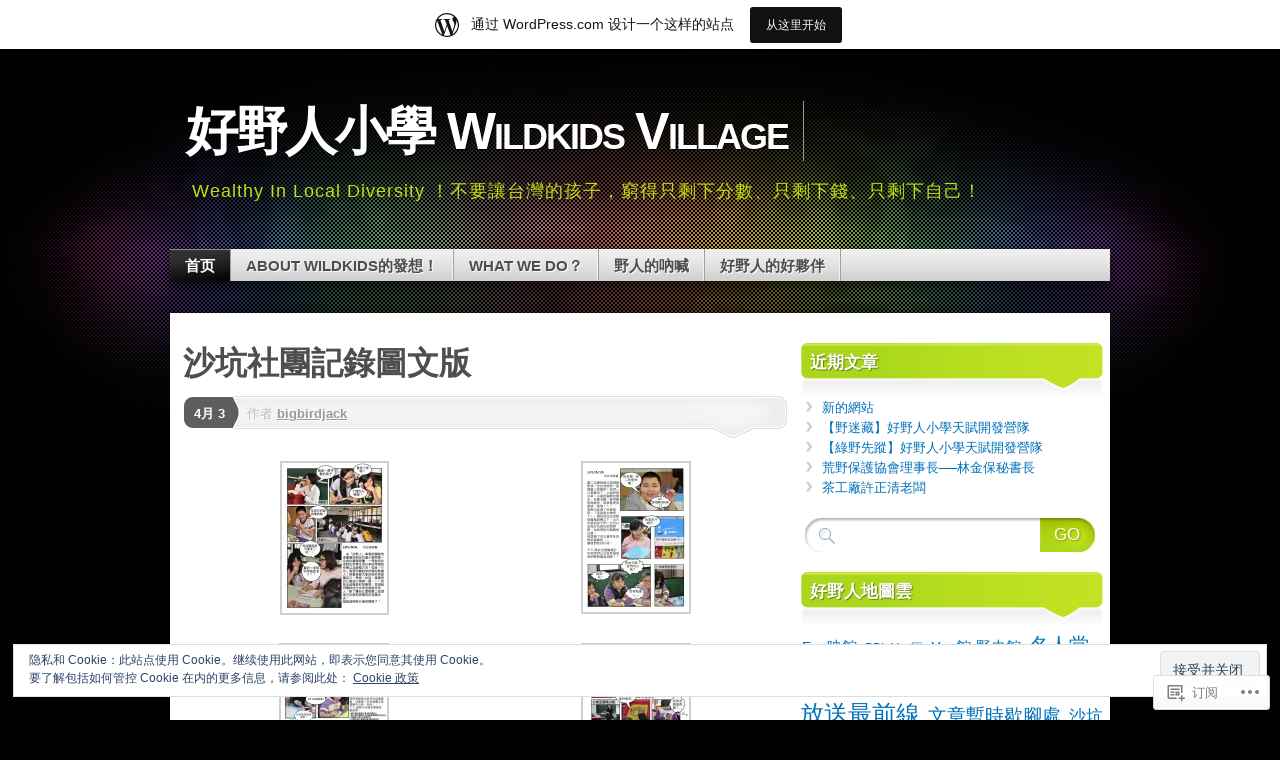

--- FILE ---
content_type: text/html; charset=UTF-8
request_url: https://wildkidsvillage.wordpress.com/
body_size: 39315
content:
<!DOCTYPE html>
<!--[if IE 7]>
<html id="ie7" lang="zh-CN">
<![endif]-->
<!--[if IE 8]>
<html id="ie8" lang="zh-CN">
<![endif]-->
<!--[if (!IE)]><!-->
<html lang="zh-CN">
<!--<![endif]-->
<head>
<meta charset="UTF-8" />
<title>好野人小學 Wildkids Village | Wealthy In Local Diversity ！不要讓台灣的孩子，窮得只剩下分數、只剩下錢、只剩下自己！</title>
<link rel="profile" href="http://gmpg.org/xfn/11" />
<link rel="pingback" href="https://wildkidsvillage.wordpress.com/xmlrpc.php" />
<meta name='robots' content='max-image-preview:large' />
<link rel='dns-prefetch' href='//s0.wp.com' />
<link rel='dns-prefetch' href='//af.pubmine.com' />
<link rel="alternate" type="application/rss+xml" title="好野人小學 Wildkids Village &raquo; Feed" href="https://wildkidsvillage.wordpress.com/feed/" />
<link rel="alternate" type="application/rss+xml" title="好野人小學 Wildkids Village &raquo; 评论Feed" href="https://wildkidsvillage.wordpress.com/comments/feed/" />
	<script type="text/javascript">
		/* <![CDATA[ */
		function addLoadEvent(func) {
			var oldonload = window.onload;
			if (typeof window.onload != 'function') {
				window.onload = func;
			} else {
				window.onload = function () {
					oldonload();
					func();
				}
			}
		}
		/* ]]> */
	</script>
	<link crossorigin='anonymous' rel='stylesheet' id='all-css-0-1' href='/_static/??/wp-content/mu-plugins/widgets/eu-cookie-law/templates/style.css,/wp-content/blog-plugins/marketing-bar/css/marketing-bar.css?m=1761640963j&cssminify=yes' type='text/css' media='all' />
<style id='wp-emoji-styles-inline-css'>

	img.wp-smiley, img.emoji {
		display: inline !important;
		border: none !important;
		box-shadow: none !important;
		height: 1em !important;
		width: 1em !important;
		margin: 0 0.07em !important;
		vertical-align: -0.1em !important;
		background: none !important;
		padding: 0 !important;
	}
/*# sourceURL=wp-emoji-styles-inline-css */
</style>
<link crossorigin='anonymous' rel='stylesheet' id='all-css-2-1' href='/wp-content/plugins/gutenberg-core/v22.2.0/build/styles/block-library/style.css?m=1764855221i&cssminify=yes' type='text/css' media='all' />
<style id='wp-block-library-inline-css'>
.has-text-align-justify {
	text-align:justify;
}
.has-text-align-justify{text-align:justify;}

/*# sourceURL=wp-block-library-inline-css */
</style><style id='global-styles-inline-css'>
:root{--wp--preset--aspect-ratio--square: 1;--wp--preset--aspect-ratio--4-3: 4/3;--wp--preset--aspect-ratio--3-4: 3/4;--wp--preset--aspect-ratio--3-2: 3/2;--wp--preset--aspect-ratio--2-3: 2/3;--wp--preset--aspect-ratio--16-9: 16/9;--wp--preset--aspect-ratio--9-16: 9/16;--wp--preset--color--black: #000000;--wp--preset--color--cyan-bluish-gray: #abb8c3;--wp--preset--color--white: #ffffff;--wp--preset--color--pale-pink: #f78da7;--wp--preset--color--vivid-red: #cf2e2e;--wp--preset--color--luminous-vivid-orange: #ff6900;--wp--preset--color--luminous-vivid-amber: #fcb900;--wp--preset--color--light-green-cyan: #7bdcb5;--wp--preset--color--vivid-green-cyan: #00d084;--wp--preset--color--pale-cyan-blue: #8ed1fc;--wp--preset--color--vivid-cyan-blue: #0693e3;--wp--preset--color--vivid-purple: #9b51e0;--wp--preset--gradient--vivid-cyan-blue-to-vivid-purple: linear-gradient(135deg,rgb(6,147,227) 0%,rgb(155,81,224) 100%);--wp--preset--gradient--light-green-cyan-to-vivid-green-cyan: linear-gradient(135deg,rgb(122,220,180) 0%,rgb(0,208,130) 100%);--wp--preset--gradient--luminous-vivid-amber-to-luminous-vivid-orange: linear-gradient(135deg,rgb(252,185,0) 0%,rgb(255,105,0) 100%);--wp--preset--gradient--luminous-vivid-orange-to-vivid-red: linear-gradient(135deg,rgb(255,105,0) 0%,rgb(207,46,46) 100%);--wp--preset--gradient--very-light-gray-to-cyan-bluish-gray: linear-gradient(135deg,rgb(238,238,238) 0%,rgb(169,184,195) 100%);--wp--preset--gradient--cool-to-warm-spectrum: linear-gradient(135deg,rgb(74,234,220) 0%,rgb(151,120,209) 20%,rgb(207,42,186) 40%,rgb(238,44,130) 60%,rgb(251,105,98) 80%,rgb(254,248,76) 100%);--wp--preset--gradient--blush-light-purple: linear-gradient(135deg,rgb(255,206,236) 0%,rgb(152,150,240) 100%);--wp--preset--gradient--blush-bordeaux: linear-gradient(135deg,rgb(254,205,165) 0%,rgb(254,45,45) 50%,rgb(107,0,62) 100%);--wp--preset--gradient--luminous-dusk: linear-gradient(135deg,rgb(255,203,112) 0%,rgb(199,81,192) 50%,rgb(65,88,208) 100%);--wp--preset--gradient--pale-ocean: linear-gradient(135deg,rgb(255,245,203) 0%,rgb(182,227,212) 50%,rgb(51,167,181) 100%);--wp--preset--gradient--electric-grass: linear-gradient(135deg,rgb(202,248,128) 0%,rgb(113,206,126) 100%);--wp--preset--gradient--midnight: linear-gradient(135deg,rgb(2,3,129) 0%,rgb(40,116,252) 100%);--wp--preset--font-size--small: 13px;--wp--preset--font-size--medium: 20px;--wp--preset--font-size--large: 36px;--wp--preset--font-size--x-large: 42px;--wp--preset--font-family--albert-sans: 'Albert Sans', sans-serif;--wp--preset--font-family--alegreya: Alegreya, serif;--wp--preset--font-family--arvo: Arvo, serif;--wp--preset--font-family--bodoni-moda: 'Bodoni Moda', serif;--wp--preset--font-family--bricolage-grotesque: 'Bricolage Grotesque', sans-serif;--wp--preset--font-family--cabin: Cabin, sans-serif;--wp--preset--font-family--chivo: Chivo, sans-serif;--wp--preset--font-family--commissioner: Commissioner, sans-serif;--wp--preset--font-family--cormorant: Cormorant, serif;--wp--preset--font-family--courier-prime: 'Courier Prime', monospace;--wp--preset--font-family--crimson-pro: 'Crimson Pro', serif;--wp--preset--font-family--dm-mono: 'DM Mono', monospace;--wp--preset--font-family--dm-sans: 'DM Sans', sans-serif;--wp--preset--font-family--dm-serif-display: 'DM Serif Display', serif;--wp--preset--font-family--domine: Domine, serif;--wp--preset--font-family--eb-garamond: 'EB Garamond', serif;--wp--preset--font-family--epilogue: Epilogue, sans-serif;--wp--preset--font-family--fahkwang: Fahkwang, sans-serif;--wp--preset--font-family--figtree: Figtree, sans-serif;--wp--preset--font-family--fira-sans: 'Fira Sans', sans-serif;--wp--preset--font-family--fjalla-one: 'Fjalla One', sans-serif;--wp--preset--font-family--fraunces: Fraunces, serif;--wp--preset--font-family--gabarito: Gabarito, system-ui;--wp--preset--font-family--ibm-plex-mono: 'IBM Plex Mono', monospace;--wp--preset--font-family--ibm-plex-sans: 'IBM Plex Sans', sans-serif;--wp--preset--font-family--ibarra-real-nova: 'Ibarra Real Nova', serif;--wp--preset--font-family--instrument-serif: 'Instrument Serif', serif;--wp--preset--font-family--inter: Inter, sans-serif;--wp--preset--font-family--josefin-sans: 'Josefin Sans', sans-serif;--wp--preset--font-family--jost: Jost, sans-serif;--wp--preset--font-family--libre-baskerville: 'Libre Baskerville', serif;--wp--preset--font-family--libre-franklin: 'Libre Franklin', sans-serif;--wp--preset--font-family--literata: Literata, serif;--wp--preset--font-family--lora: Lora, serif;--wp--preset--font-family--merriweather: Merriweather, serif;--wp--preset--font-family--montserrat: Montserrat, sans-serif;--wp--preset--font-family--newsreader: Newsreader, serif;--wp--preset--font-family--noto-sans-mono: 'Noto Sans Mono', sans-serif;--wp--preset--font-family--nunito: Nunito, sans-serif;--wp--preset--font-family--open-sans: 'Open Sans', sans-serif;--wp--preset--font-family--overpass: Overpass, sans-serif;--wp--preset--font-family--pt-serif: 'PT Serif', serif;--wp--preset--font-family--petrona: Petrona, serif;--wp--preset--font-family--piazzolla: Piazzolla, serif;--wp--preset--font-family--playfair-display: 'Playfair Display', serif;--wp--preset--font-family--plus-jakarta-sans: 'Plus Jakarta Sans', sans-serif;--wp--preset--font-family--poppins: Poppins, sans-serif;--wp--preset--font-family--raleway: Raleway, sans-serif;--wp--preset--font-family--roboto: Roboto, sans-serif;--wp--preset--font-family--roboto-slab: 'Roboto Slab', serif;--wp--preset--font-family--rubik: Rubik, sans-serif;--wp--preset--font-family--rufina: Rufina, serif;--wp--preset--font-family--sora: Sora, sans-serif;--wp--preset--font-family--source-sans-3: 'Source Sans 3', sans-serif;--wp--preset--font-family--source-serif-4: 'Source Serif 4', serif;--wp--preset--font-family--space-mono: 'Space Mono', monospace;--wp--preset--font-family--syne: Syne, sans-serif;--wp--preset--font-family--texturina: Texturina, serif;--wp--preset--font-family--urbanist: Urbanist, sans-serif;--wp--preset--font-family--work-sans: 'Work Sans', sans-serif;--wp--preset--spacing--20: 0.44rem;--wp--preset--spacing--30: 0.67rem;--wp--preset--spacing--40: 1rem;--wp--preset--spacing--50: 1.5rem;--wp--preset--spacing--60: 2.25rem;--wp--preset--spacing--70: 3.38rem;--wp--preset--spacing--80: 5.06rem;--wp--preset--shadow--natural: 6px 6px 9px rgba(0, 0, 0, 0.2);--wp--preset--shadow--deep: 12px 12px 50px rgba(0, 0, 0, 0.4);--wp--preset--shadow--sharp: 6px 6px 0px rgba(0, 0, 0, 0.2);--wp--preset--shadow--outlined: 6px 6px 0px -3px rgb(255, 255, 255), 6px 6px rgb(0, 0, 0);--wp--preset--shadow--crisp: 6px 6px 0px rgb(0, 0, 0);}:where(.is-layout-flex){gap: 0.5em;}:where(.is-layout-grid){gap: 0.5em;}body .is-layout-flex{display: flex;}.is-layout-flex{flex-wrap: wrap;align-items: center;}.is-layout-flex > :is(*, div){margin: 0;}body .is-layout-grid{display: grid;}.is-layout-grid > :is(*, div){margin: 0;}:where(.wp-block-columns.is-layout-flex){gap: 2em;}:where(.wp-block-columns.is-layout-grid){gap: 2em;}:where(.wp-block-post-template.is-layout-flex){gap: 1.25em;}:where(.wp-block-post-template.is-layout-grid){gap: 1.25em;}.has-black-color{color: var(--wp--preset--color--black) !important;}.has-cyan-bluish-gray-color{color: var(--wp--preset--color--cyan-bluish-gray) !important;}.has-white-color{color: var(--wp--preset--color--white) !important;}.has-pale-pink-color{color: var(--wp--preset--color--pale-pink) !important;}.has-vivid-red-color{color: var(--wp--preset--color--vivid-red) !important;}.has-luminous-vivid-orange-color{color: var(--wp--preset--color--luminous-vivid-orange) !important;}.has-luminous-vivid-amber-color{color: var(--wp--preset--color--luminous-vivid-amber) !important;}.has-light-green-cyan-color{color: var(--wp--preset--color--light-green-cyan) !important;}.has-vivid-green-cyan-color{color: var(--wp--preset--color--vivid-green-cyan) !important;}.has-pale-cyan-blue-color{color: var(--wp--preset--color--pale-cyan-blue) !important;}.has-vivid-cyan-blue-color{color: var(--wp--preset--color--vivid-cyan-blue) !important;}.has-vivid-purple-color{color: var(--wp--preset--color--vivid-purple) !important;}.has-black-background-color{background-color: var(--wp--preset--color--black) !important;}.has-cyan-bluish-gray-background-color{background-color: var(--wp--preset--color--cyan-bluish-gray) !important;}.has-white-background-color{background-color: var(--wp--preset--color--white) !important;}.has-pale-pink-background-color{background-color: var(--wp--preset--color--pale-pink) !important;}.has-vivid-red-background-color{background-color: var(--wp--preset--color--vivid-red) !important;}.has-luminous-vivid-orange-background-color{background-color: var(--wp--preset--color--luminous-vivid-orange) !important;}.has-luminous-vivid-amber-background-color{background-color: var(--wp--preset--color--luminous-vivid-amber) !important;}.has-light-green-cyan-background-color{background-color: var(--wp--preset--color--light-green-cyan) !important;}.has-vivid-green-cyan-background-color{background-color: var(--wp--preset--color--vivid-green-cyan) !important;}.has-pale-cyan-blue-background-color{background-color: var(--wp--preset--color--pale-cyan-blue) !important;}.has-vivid-cyan-blue-background-color{background-color: var(--wp--preset--color--vivid-cyan-blue) !important;}.has-vivid-purple-background-color{background-color: var(--wp--preset--color--vivid-purple) !important;}.has-black-border-color{border-color: var(--wp--preset--color--black) !important;}.has-cyan-bluish-gray-border-color{border-color: var(--wp--preset--color--cyan-bluish-gray) !important;}.has-white-border-color{border-color: var(--wp--preset--color--white) !important;}.has-pale-pink-border-color{border-color: var(--wp--preset--color--pale-pink) !important;}.has-vivid-red-border-color{border-color: var(--wp--preset--color--vivid-red) !important;}.has-luminous-vivid-orange-border-color{border-color: var(--wp--preset--color--luminous-vivid-orange) !important;}.has-luminous-vivid-amber-border-color{border-color: var(--wp--preset--color--luminous-vivid-amber) !important;}.has-light-green-cyan-border-color{border-color: var(--wp--preset--color--light-green-cyan) !important;}.has-vivid-green-cyan-border-color{border-color: var(--wp--preset--color--vivid-green-cyan) !important;}.has-pale-cyan-blue-border-color{border-color: var(--wp--preset--color--pale-cyan-blue) !important;}.has-vivid-cyan-blue-border-color{border-color: var(--wp--preset--color--vivid-cyan-blue) !important;}.has-vivid-purple-border-color{border-color: var(--wp--preset--color--vivid-purple) !important;}.has-vivid-cyan-blue-to-vivid-purple-gradient-background{background: var(--wp--preset--gradient--vivid-cyan-blue-to-vivid-purple) !important;}.has-light-green-cyan-to-vivid-green-cyan-gradient-background{background: var(--wp--preset--gradient--light-green-cyan-to-vivid-green-cyan) !important;}.has-luminous-vivid-amber-to-luminous-vivid-orange-gradient-background{background: var(--wp--preset--gradient--luminous-vivid-amber-to-luminous-vivid-orange) !important;}.has-luminous-vivid-orange-to-vivid-red-gradient-background{background: var(--wp--preset--gradient--luminous-vivid-orange-to-vivid-red) !important;}.has-very-light-gray-to-cyan-bluish-gray-gradient-background{background: var(--wp--preset--gradient--very-light-gray-to-cyan-bluish-gray) !important;}.has-cool-to-warm-spectrum-gradient-background{background: var(--wp--preset--gradient--cool-to-warm-spectrum) !important;}.has-blush-light-purple-gradient-background{background: var(--wp--preset--gradient--blush-light-purple) !important;}.has-blush-bordeaux-gradient-background{background: var(--wp--preset--gradient--blush-bordeaux) !important;}.has-luminous-dusk-gradient-background{background: var(--wp--preset--gradient--luminous-dusk) !important;}.has-pale-ocean-gradient-background{background: var(--wp--preset--gradient--pale-ocean) !important;}.has-electric-grass-gradient-background{background: var(--wp--preset--gradient--electric-grass) !important;}.has-midnight-gradient-background{background: var(--wp--preset--gradient--midnight) !important;}.has-small-font-size{font-size: var(--wp--preset--font-size--small) !important;}.has-medium-font-size{font-size: var(--wp--preset--font-size--medium) !important;}.has-large-font-size{font-size: var(--wp--preset--font-size--large) !important;}.has-x-large-font-size{font-size: var(--wp--preset--font-size--x-large) !important;}.has-albert-sans-font-family{font-family: var(--wp--preset--font-family--albert-sans) !important;}.has-alegreya-font-family{font-family: var(--wp--preset--font-family--alegreya) !important;}.has-arvo-font-family{font-family: var(--wp--preset--font-family--arvo) !important;}.has-bodoni-moda-font-family{font-family: var(--wp--preset--font-family--bodoni-moda) !important;}.has-bricolage-grotesque-font-family{font-family: var(--wp--preset--font-family--bricolage-grotesque) !important;}.has-cabin-font-family{font-family: var(--wp--preset--font-family--cabin) !important;}.has-chivo-font-family{font-family: var(--wp--preset--font-family--chivo) !important;}.has-commissioner-font-family{font-family: var(--wp--preset--font-family--commissioner) !important;}.has-cormorant-font-family{font-family: var(--wp--preset--font-family--cormorant) !important;}.has-courier-prime-font-family{font-family: var(--wp--preset--font-family--courier-prime) !important;}.has-crimson-pro-font-family{font-family: var(--wp--preset--font-family--crimson-pro) !important;}.has-dm-mono-font-family{font-family: var(--wp--preset--font-family--dm-mono) !important;}.has-dm-sans-font-family{font-family: var(--wp--preset--font-family--dm-sans) !important;}.has-dm-serif-display-font-family{font-family: var(--wp--preset--font-family--dm-serif-display) !important;}.has-domine-font-family{font-family: var(--wp--preset--font-family--domine) !important;}.has-eb-garamond-font-family{font-family: var(--wp--preset--font-family--eb-garamond) !important;}.has-epilogue-font-family{font-family: var(--wp--preset--font-family--epilogue) !important;}.has-fahkwang-font-family{font-family: var(--wp--preset--font-family--fahkwang) !important;}.has-figtree-font-family{font-family: var(--wp--preset--font-family--figtree) !important;}.has-fira-sans-font-family{font-family: var(--wp--preset--font-family--fira-sans) !important;}.has-fjalla-one-font-family{font-family: var(--wp--preset--font-family--fjalla-one) !important;}.has-fraunces-font-family{font-family: var(--wp--preset--font-family--fraunces) !important;}.has-gabarito-font-family{font-family: var(--wp--preset--font-family--gabarito) !important;}.has-ibm-plex-mono-font-family{font-family: var(--wp--preset--font-family--ibm-plex-mono) !important;}.has-ibm-plex-sans-font-family{font-family: var(--wp--preset--font-family--ibm-plex-sans) !important;}.has-ibarra-real-nova-font-family{font-family: var(--wp--preset--font-family--ibarra-real-nova) !important;}.has-instrument-serif-font-family{font-family: var(--wp--preset--font-family--instrument-serif) !important;}.has-inter-font-family{font-family: var(--wp--preset--font-family--inter) !important;}.has-josefin-sans-font-family{font-family: var(--wp--preset--font-family--josefin-sans) !important;}.has-jost-font-family{font-family: var(--wp--preset--font-family--jost) !important;}.has-libre-baskerville-font-family{font-family: var(--wp--preset--font-family--libre-baskerville) !important;}.has-libre-franklin-font-family{font-family: var(--wp--preset--font-family--libre-franklin) !important;}.has-literata-font-family{font-family: var(--wp--preset--font-family--literata) !important;}.has-lora-font-family{font-family: var(--wp--preset--font-family--lora) !important;}.has-merriweather-font-family{font-family: var(--wp--preset--font-family--merriweather) !important;}.has-montserrat-font-family{font-family: var(--wp--preset--font-family--montserrat) !important;}.has-newsreader-font-family{font-family: var(--wp--preset--font-family--newsreader) !important;}.has-noto-sans-mono-font-family{font-family: var(--wp--preset--font-family--noto-sans-mono) !important;}.has-nunito-font-family{font-family: var(--wp--preset--font-family--nunito) !important;}.has-open-sans-font-family{font-family: var(--wp--preset--font-family--open-sans) !important;}.has-overpass-font-family{font-family: var(--wp--preset--font-family--overpass) !important;}.has-pt-serif-font-family{font-family: var(--wp--preset--font-family--pt-serif) !important;}.has-petrona-font-family{font-family: var(--wp--preset--font-family--petrona) !important;}.has-piazzolla-font-family{font-family: var(--wp--preset--font-family--piazzolla) !important;}.has-playfair-display-font-family{font-family: var(--wp--preset--font-family--playfair-display) !important;}.has-plus-jakarta-sans-font-family{font-family: var(--wp--preset--font-family--plus-jakarta-sans) !important;}.has-poppins-font-family{font-family: var(--wp--preset--font-family--poppins) !important;}.has-raleway-font-family{font-family: var(--wp--preset--font-family--raleway) !important;}.has-roboto-font-family{font-family: var(--wp--preset--font-family--roboto) !important;}.has-roboto-slab-font-family{font-family: var(--wp--preset--font-family--roboto-slab) !important;}.has-rubik-font-family{font-family: var(--wp--preset--font-family--rubik) !important;}.has-rufina-font-family{font-family: var(--wp--preset--font-family--rufina) !important;}.has-sora-font-family{font-family: var(--wp--preset--font-family--sora) !important;}.has-source-sans-3-font-family{font-family: var(--wp--preset--font-family--source-sans-3) !important;}.has-source-serif-4-font-family{font-family: var(--wp--preset--font-family--source-serif-4) !important;}.has-space-mono-font-family{font-family: var(--wp--preset--font-family--space-mono) !important;}.has-syne-font-family{font-family: var(--wp--preset--font-family--syne) !important;}.has-texturina-font-family{font-family: var(--wp--preset--font-family--texturina) !important;}.has-urbanist-font-family{font-family: var(--wp--preset--font-family--urbanist) !important;}.has-work-sans-font-family{font-family: var(--wp--preset--font-family--work-sans) !important;}
/*# sourceURL=global-styles-inline-css */
</style>

<style id='classic-theme-styles-inline-css'>
/*! This file is auto-generated */
.wp-block-button__link{color:#fff;background-color:#32373c;border-radius:9999px;box-shadow:none;text-decoration:none;padding:calc(.667em + 2px) calc(1.333em + 2px);font-size:1.125em}.wp-block-file__button{background:#32373c;color:#fff;text-decoration:none}
/*# sourceURL=/wp-includes/css/classic-themes.min.css */
</style>
<link crossorigin='anonymous' rel='stylesheet' id='all-css-4-1' href='/_static/??-eJx9kNsOwjAIQH9IRuYWLw/Gb9kq1mppa2k1/r0YEy/R7IUCOYdA8ZrAxFAoFEy+WhcETRx9NCfBedOumhbEcfIEmS5Njzsn5UWAlJunxojM8GMQV3jPyqR9TkN5EEw7N5AnVmxKuyZ1YBxTJhHQyK4ylIOK8uM925jqiHyT4s6V8P9i/0gTfczyfMBmojC1WCa93GpqUamPckqyFEH/ayguhq8C9n5w+aFuedMu+3ax7rpudbwDwomXUg==&cssminify=yes' type='text/css' media='all' />
<link crossorigin='anonymous' rel='stylesheet' id='print-css-5-1' href='/wp-content/mu-plugins/global-print/global-print.css?m=1465851035i&cssminify=yes' type='text/css' media='print' />
<style id='jetpack-global-styles-frontend-style-inline-css'>
:root { --font-headings: unset; --font-base: unset; --font-headings-default: -apple-system,BlinkMacSystemFont,"Segoe UI",Roboto,Oxygen-Sans,Ubuntu,Cantarell,"Helvetica Neue",sans-serif; --font-base-default: -apple-system,BlinkMacSystemFont,"Segoe UI",Roboto,Oxygen-Sans,Ubuntu,Cantarell,"Helvetica Neue",sans-serif;}
/*# sourceURL=jetpack-global-styles-frontend-style-inline-css */
</style>
<link crossorigin='anonymous' rel='stylesheet' id='all-css-8-1' href='/wp-content/themes/h4/global.css?m=1420737423i&cssminify=yes' type='text/css' media='all' />
<script type="text/javascript" id="wpcom-actionbar-placeholder-js-extra">
/* <![CDATA[ */
var actionbardata = {"siteID":"32387802","postID":"0","siteURL":"https://wildkidsvillage.wordpress.com","xhrURL":"https://wildkidsvillage.wordpress.com/wp-admin/admin-ajax.php","nonce":"51270742e5","isLoggedIn":"","statusMessage":"","subsEmailDefault":"instantly","proxyScriptUrl":"https://s0.wp.com/wp-content/js/wpcom-proxy-request.js?m=1513050504i&amp;ver=20211021","i18n":{"followedText":"\u73b0\u5728\u8be5\u7ad9\u70b9\u4e2d\u7684\u65b0\u6587\u7ae0\u5c06\u663e\u793a\u5728\u60a8\u7684\u003Ca href=\"https://wordpress.com/reader\"\u003E\u9605\u8bfb\u5668\u003C/a\u003E\u4e2d","foldBar":"\u6536\u8d77\u6b64\u680f","unfoldBar":"\u5c55\u5f00\u6b64\u680f","shortLinkCopied":"\u5df2\u5c06\u77ed\u94fe\u63a5\u590d\u5236\u5230\u526a\u8d34\u677f\u3002"}};
//# sourceURL=wpcom-actionbar-placeholder-js-extra
/* ]]> */
</script>
<script type="text/javascript" id="jetpack-mu-wpcom-settings-js-before">
/* <![CDATA[ */
var JETPACK_MU_WPCOM_SETTINGS = {"assetsUrl":"https://s0.wp.com/wp-content/mu-plugins/jetpack-mu-wpcom-plugin/moon/jetpack_vendor/automattic/jetpack-mu-wpcom/src/build/"};
//# sourceURL=jetpack-mu-wpcom-settings-js-before
/* ]]> */
</script>
<script crossorigin='anonymous' type='text/javascript'  src='/_static/??-eJyFjc0OwiAQhF/I7dYa/w7GZ6GACIEFWbD27aVRE+PF0xzm+2ZwSiAjFU0FHWP2BVKOj7lzvMLWWZK+Ks1L6W5V5/kdXbD0F4JgTRZFf8Oft3LVoSmpjhhmLrYJi3+pJIuNxL/86KOB5KuxxDjFrIRikF4wv45lSHgflgCKBEal3CbO4bTeD/120+8OR/cE3Z1Xvg=='></script>
<script type="text/javascript" id="rlt-proxy-js-after">
/* <![CDATA[ */
	rltInitialize( {"token":null,"iframeOrigins":["https:\/\/widgets.wp.com"]} );
//# sourceURL=rlt-proxy-js-after
/* ]]> */
</script>
<link rel="EditURI" type="application/rsd+xml" title="RSD" href="https://wildkidsvillage.wordpress.com/xmlrpc.php?rsd" />
<meta name="generator" content="WordPress.com" />
<link rel='shortlink' href='https://wp.me/2bTxU' />

<!-- Jetpack Open Graph Tags -->
<meta property="og:type" content="website" />
<meta property="og:title" content="好野人小學 Wildkids Village" />
<meta property="og:description" content="Wealthy In Local Diversity ！不要讓台灣的孩子，窮得只剩下分數、只剩下錢、只剩下自己！" />
<meta property="og:url" content="https://wildkidsvillage.wordpress.com/" />
<meta property="og:site_name" content="好野人小學 Wildkids Village" />
<meta property="og:image" content="https://s0.wp.com/i/blank.jpg?m=1383295312i" />
<meta property="og:image:width" content="200" />
<meta property="og:image:height" content="200" />
<meta property="og:image:alt" content="" />
<meta property="og:locale" content="zh_CN" />
<meta property="fb:app_id" content="249643311490" />

<!-- End Jetpack Open Graph Tags -->
<link rel="shortcut icon" type="image/x-icon" href="https://s0.wp.com/i/favicon.ico?m=1713425267i" sizes="16x16 24x24 32x32 48x48" />
<link rel="icon" type="image/x-icon" href="https://s0.wp.com/i/favicon.ico?m=1713425267i" sizes="16x16 24x24 32x32 48x48" />
<link rel="apple-touch-icon" href="https://s0.wp.com/i/webclip.png?m=1713868326i" />
<link rel='openid.server' href='https://wildkidsvillage.wordpress.com/?openidserver=1' />
<link rel='openid.delegate' href='https://wildkidsvillage.wordpress.com/' />
<link rel="search" type="application/opensearchdescription+xml" href="https://wildkidsvillage.wordpress.com/osd.xml" title="好野人小學 Wildkids Village" />
<link rel="search" type="application/opensearchdescription+xml" href="https://s1.wp.com/opensearch.xml" title="WordPress.com" />
<style type="text/css">.recentcomments a{display:inline !important;padding:0 !important;margin:0 !important;}</style>		<style type="text/css">
			.recentcomments a {
				display: inline !important;
				padding: 0 !important;
				margin: 0 !important;
			}

			table.recentcommentsavatartop img.avatar, table.recentcommentsavatarend img.avatar {
				border: 0px;
				margin: 0;
			}

			table.recentcommentsavatartop a, table.recentcommentsavatarend a {
				border: 0px !important;
				background-color: transparent !important;
			}

			td.recentcommentsavatarend, td.recentcommentsavatartop {
				padding: 0px 0px 1px 0px;
				margin: 0px;
			}

			td.recentcommentstextend {
				border: none !important;
				padding: 0px 0px 2px 10px;
			}

			.rtl td.recentcommentstextend {
				padding: 0px 10px 2px 0px;
			}

			td.recentcommentstexttop {
				border: none;
				padding: 0px 0px 0px 10px;
			}

			.rtl td.recentcommentstexttop {
				padding: 0px 10px 0px 0px;
			}
		</style>
		<meta name="description" content="Wealthy In Local Diversity ！不要讓台灣的孩子，窮得只剩下分數、只剩下錢、只剩下自己！" />
<script type="text/javascript">
/* <![CDATA[ */
var wa_client = {}; wa_client.cmd = []; wa_client.config = { 'blog_id': 32387802, 'blog_language': 'zh', 'is_wordads': false, 'hosting_type': 0, 'afp_account_id': null, 'afp_host_id': 5038568878849053, 'theme': 'pub/mystique', '_': { 'title': '广告', 'privacy_settings': '隐私设置' }, 'formats': [ 'belowpost', 'bottom_sticky', 'sidebar_sticky_right', 'sidebar', 'gutenberg_rectangle', 'gutenberg_leaderboard', 'gutenberg_mobile_leaderboard', 'gutenberg_skyscraper' ] };
/* ]]> */
</script>
		<script type="text/javascript">

			window.doNotSellCallback = function() {

				var linkElements = [
					'a[href="https://wordpress.com/?ref=footer_blog"]',
					'a[href="https://wordpress.com/?ref=footer_website"]',
					'a[href="https://wordpress.com/?ref=vertical_footer"]',
					'a[href^="https://wordpress.com/?ref=footer_segment_"]',
				].join(',');

				var dnsLink = document.createElement( 'a' );
				dnsLink.href = 'https://wordpress.com/zh-cn/advertising-program-optout/';
				dnsLink.classList.add( 'do-not-sell-link' );
				dnsLink.rel = 'nofollow';
				dnsLink.style.marginLeft = '0.5em';
				dnsLink.textContent = '请勿出售或分享我的个人信息';

				var creditLinks = document.querySelectorAll( linkElements );

				if ( 0 === creditLinks.length ) {
					return false;
				}

				Array.prototype.forEach.call( creditLinks, function( el ) {
					el.insertAdjacentElement( 'afterend', dnsLink );
				});

				return true;
			};

		</script>
		<script type="text/javascript">
	window.google_analytics_uacct = "UA-52447-2";
</script>

<script type="text/javascript">
	var _gaq = _gaq || [];
	_gaq.push(['_setAccount', 'UA-52447-2']);
	_gaq.push(['_gat._anonymizeIp']);
	_gaq.push(['_setDomainName', 'wordpress.com']);
	_gaq.push(['_initData']);
	_gaq.push(['_trackPageview']);

	(function() {
		var ga = document.createElement('script'); ga.type = 'text/javascript'; ga.async = true;
		ga.src = ('https:' == document.location.protocol ? 'https://ssl' : 'http://www') + '.google-analytics.com/ga.js';
		(document.getElementsByTagName('head')[0] || document.getElementsByTagName('body')[0]).appendChild(ga);
	})();
</script>
<link crossorigin='anonymous' rel='stylesheet' id='all-css-0-3' href='/_static/??-eJyNjMEKgzAQBX9Ifdha9CJ+StF1KdFkN7gJ+X0RbM89zjAMSqxJJbEkhFxHnz9ODBunONN+M4Kq4O2EsHil3WDFRT4aMqvw/yHomj0baD40G/tf9BXXcApj27+ej6Hr2247ASkBO20=&cssminify=yes' type='text/css' media='all' />
</head>

<body class="home blog wp-theme-pubmystique customizer-styles-applied content-sidebar jetpack-reblog-enabled has-marketing-bar has-marketing-bar-theme-mystique">
<div id="page">

	<div id="container">

		<ul class="skip">
			<li><a href="#access">跳转到导航</a></li>
			<li><a href="#main">跳至主内容</a></li>
			<li><a href="#sidebar">Skip to primary sidebar</a></li>
			<li><a href="#sidebar2">Skip to secondary sidebar</a></li>
			<li><a href="#footer">Skip to footer</a></li>
		</ul>

		<div id="header">
			<div id="branding" class="clear-block">
				<a class="home-link" href="https://wildkidsvillage.wordpress.com/" title="好野人小學 Wildkids Village" rel="home">
					<h1 id="logo">好野人小學 Wildkids Village</h1>
					<h2 id="site-description">Wealthy In Local Diversity ！不要讓台灣的孩子，窮得只剩下分數、只剩下錢、只剩下自己！</h2>
				</a>
			</div><!-- #branding-->

			<div id="access" class="clear-block" role="navigation">
				<false class="menu"><ul>
<li class="current_page_item"><a href="https://wildkidsvillage.wordpress.com/">首页</a></li><li class="page_item page-item-2"><a href="https://wildkidsvillage.wordpress.com/about/">About Wildkids的發想！</a></li>
<li class="page_item page-item-175"><a href="https://wildkidsvillage.wordpress.com/whatwedo/">What We Do？</a></li>
<li class="page_item page-item-40"><a href="https://wildkidsvillage.wordpress.com/members/">野人的吶喊</a></li>
<li class="page_item page-item-22"><a href="https://wildkidsvillage.wordpress.com/sponsor/">好野人的好夥伴</a></li>
</ul></false>

				<div class="social-icons">

					
					
					
					
					
				</div><!-- .social-icons -->

			</div><!-- #access -->

																											
			</div><!-- #header-->

			<div id="main">

 			<div id="content-container">
	 			<div id="content">
					<div class="post-wrapper clear-block post-297 post type-post status-publish format-standard sticky hentry category-78179023 category-83283718">

	
			<h2 class="post-title"><a href="https://wildkidsvillage.wordpress.com/2012/04/03/101-3-6%e6%b2%99%e5%9d%91%e7%a4%be%e5%9c%98%e8%a8%98%e9%8c%84/" rel="bookmark">沙坑社團記錄圖文版</a></h2>	
	<div class="post-date">
		<p class="day"><a href="https://wildkidsvillage.wordpress.com/2012/04/03/101-3-6%e6%b2%99%e5%9d%91%e7%a4%be%e5%9c%98%e8%a8%98%e9%8c%84/" rel="bookmark" title="Permanent Link to 沙坑社團記錄圖文版">4月 3</a></p>
	</div><!-- .post-date -->

	<div class="post-info clear-block">
		<p class="author alignleft">作者 <a href="https://wildkidsvillage.wordpress.com/author/bigbirdjack/" title="文章作者 bigbirdjack" rel="author">bigbirdjack</a></p>
	</div><!-- .post-info clear-block" -->

	<div class="entry clear-block">
		
		<style type="text/css">
			#gallery-297-1 {
				margin: auto;
			}
			#gallery-297-1 .gallery-item {
				float: left;
				margin-top: 10px;
				text-align: center;
				width: 50%;
			}
			#gallery-297-1 img {
				border: 2px solid #cfcfcf;
			}
			#gallery-297-1 .gallery-caption {
				margin-left: 0;
			}
			/* see gallery_shortcode() in wp-includes/media.php */
		</style>
		<div data-carousel-extra='{&quot;blog_id&quot;:32387802,&quot;permalink&quot;:&quot;https://wildkidsvillage.wordpress.com/2012/04/03/101-3-6%e6%b2%99%e5%9d%91%e7%a4%be%e5%9c%98%e8%a8%98%e9%8c%84/&quot;}' id='gallery-297-1' class='gallery galleryid-297 gallery-columns-2 gallery-size-thumbnail'><dl class='gallery-item'>
			<dt class='gallery-icon portrait'>
				<a href='https://wildkidsvillage.wordpress.com/2012/04/03/101-3-6%e6%b2%99%e5%9d%91%e7%a4%be%e5%9c%98%e8%a8%98%e9%8c%84/423328_10150614949174024_714239023_9000797_58664214_n/'><img width="106" height="150" src="https://wildkidsvillage.wordpress.com/wp-content/uploads/2012/03/423328_10150614949174024_714239023_9000797_58664214_n.jpg?w=106" class="attachment-thumbnail size-thumbnail" alt="" decoding="async" srcset="https://wildkidsvillage.wordpress.com/wp-content/uploads/2012/03/423328_10150614949174024_714239023_9000797_58664214_n.jpg?w=106 106w, https://wildkidsvillage.wordpress.com/wp-content/uploads/2012/03/423328_10150614949174024_714239023_9000797_58664214_n.jpg?w=212 212w" sizes="(max-width: 106px) 100vw, 106px" data-attachment-id="299" data-permalink="https://wildkidsvillage.wordpress.com/2012/04/03/101-3-6%e6%b2%99%e5%9d%91%e7%a4%be%e5%9c%98%e8%a8%98%e9%8c%84/423328_10150614949174024_714239023_9000797_58664214_n/" data-orig-file="https://wildkidsvillage.wordpress.com/wp-content/uploads/2012/03/423328_10150614949174024_714239023_9000797_58664214_n.jpg" data-orig-size="595,842" data-comments-opened="1" data-image-meta="{&quot;aperture&quot;:&quot;0&quot;,&quot;credit&quot;:&quot;&quot;,&quot;camera&quot;:&quot;&quot;,&quot;caption&quot;:&quot;&quot;,&quot;created_timestamp&quot;:&quot;0&quot;,&quot;copyright&quot;:&quot;&quot;,&quot;focal_length&quot;:&quot;0&quot;,&quot;iso&quot;:&quot;0&quot;,&quot;shutter_speed&quot;:&quot;0&quot;,&quot;title&quot;:&quot;&quot;}" data-image-title="20120306社團" data-image-description="" data-image-caption="" data-medium-file="https://wildkidsvillage.wordpress.com/wp-content/uploads/2012/03/423328_10150614949174024_714239023_9000797_58664214_n.jpg?w=212" data-large-file="https://wildkidsvillage.wordpress.com/wp-content/uploads/2012/03/423328_10150614949174024_714239023_9000797_58664214_n.jpg?w=595" /></a>
			</dt></dl><dl class='gallery-item'>
			<dt class='gallery-icon portrait'>
				<a href='https://wildkidsvillage.wordpress.com/2012/04/03/101-3-6%e6%b2%99%e5%9d%91%e7%a4%be%e5%9c%98%e8%a8%98%e9%8c%84/430769_293957147340270_131208003615186_703900_250516009_n/'><img width="106" height="150" src="https://wildkidsvillage.wordpress.com/wp-content/uploads/2012/03/430769_293957147340270_131208003615186_703900_250516009_n.jpg?w=106" class="attachment-thumbnail size-thumbnail" alt="" decoding="async" srcset="https://wildkidsvillage.wordpress.com/wp-content/uploads/2012/03/430769_293957147340270_131208003615186_703900_250516009_n.jpg?w=106 106w, https://wildkidsvillage.wordpress.com/wp-content/uploads/2012/03/430769_293957147340270_131208003615186_703900_250516009_n.jpg?w=212 212w" sizes="(max-width: 106px) 100vw, 106px" data-attachment-id="298" data-permalink="https://wildkidsvillage.wordpress.com/2012/04/03/101-3-6%e6%b2%99%e5%9d%91%e7%a4%be%e5%9c%98%e8%a8%98%e9%8c%84/430769_293957147340270_131208003615186_703900_250516009_n/" data-orig-file="https://wildkidsvillage.wordpress.com/wp-content/uploads/2012/03/430769_293957147340270_131208003615186_703900_250516009_n.jpg" data-orig-size="679,960" data-comments-opened="1" data-image-meta="{&quot;aperture&quot;:&quot;0&quot;,&quot;credit&quot;:&quot;&quot;,&quot;camera&quot;:&quot;&quot;,&quot;caption&quot;:&quot;&quot;,&quot;created_timestamp&quot;:&quot;0&quot;,&quot;copyright&quot;:&quot;&quot;,&quot;focal_length&quot;:&quot;0&quot;,&quot;iso&quot;:&quot;0&quot;,&quot;shutter_speed&quot;:&quot;0&quot;,&quot;title&quot;:&quot;&quot;}" data-image-title="20120313社團" data-image-description="" data-image-caption="" data-medium-file="https://wildkidsvillage.wordpress.com/wp-content/uploads/2012/03/430769_293957147340270_131208003615186_703900_250516009_n.jpg?w=212" data-large-file="https://wildkidsvillage.wordpress.com/wp-content/uploads/2012/03/430769_293957147340270_131208003615186_703900_250516009_n.jpg?w=604" /></a>
			</dt></dl><br style="clear: both" /><dl class='gallery-item'>
			<dt class='gallery-icon portrait'>
				<a href='https://wildkidsvillage.wordpress.com/2012/04/03/101-3-6%e6%b2%99%e5%9d%91%e7%a4%be%e5%9c%98%e8%a8%98%e9%8c%84/562734_10150642481244024_714239023_9094371_691273144_n/'><img width="106" height="150" src="https://wildkidsvillage.wordpress.com/wp-content/uploads/2012/03/562734_10150642481244024_714239023_9094371_691273144_n.jpg?w=106" class="attachment-thumbnail size-thumbnail" alt="" decoding="async" srcset="https://wildkidsvillage.wordpress.com/wp-content/uploads/2012/03/562734_10150642481244024_714239023_9094371_691273144_n.jpg?w=106 106w, https://wildkidsvillage.wordpress.com/wp-content/uploads/2012/03/562734_10150642481244024_714239023_9094371_691273144_n.jpg?w=212 212w" sizes="(max-width: 106px) 100vw, 106px" data-attachment-id="320" data-permalink="https://wildkidsvillage.wordpress.com/2012/04/03/101-3-6%e6%b2%99%e5%9d%91%e7%a4%be%e5%9c%98%e8%a8%98%e9%8c%84/562734_10150642481244024_714239023_9094371_691273144_n/" data-orig-file="https://wildkidsvillage.wordpress.com/wp-content/uploads/2012/03/562734_10150642481244024_714239023_9094371_691273144_n.jpg" data-orig-size="678,960" data-comments-opened="1" data-image-meta="{&quot;aperture&quot;:&quot;0&quot;,&quot;credit&quot;:&quot;&quot;,&quot;camera&quot;:&quot;&quot;,&quot;caption&quot;:&quot;&quot;,&quot;created_timestamp&quot;:&quot;0&quot;,&quot;copyright&quot;:&quot;&quot;,&quot;focal_length&quot;:&quot;0&quot;,&quot;iso&quot;:&quot;0&quot;,&quot;shutter_speed&quot;:&quot;0&quot;,&quot;title&quot;:&quot;&quot;}" data-image-title="20120320社團" data-image-description="" data-image-caption="" data-medium-file="https://wildkidsvillage.wordpress.com/wp-content/uploads/2012/03/562734_10150642481244024_714239023_9094371_691273144_n.jpg?w=212" data-large-file="https://wildkidsvillage.wordpress.com/wp-content/uploads/2012/03/562734_10150642481244024_714239023_9094371_691273144_n.jpg?w=604" /></a>
			</dt></dl><dl class='gallery-item'>
			<dt class='gallery-icon portrait'>
				<a href='https://wildkidsvillage.wordpress.com/2012/04/03/101-3-6%e6%b2%99%e5%9d%91%e7%a4%be%e5%9c%98%e8%a8%98%e9%8c%84/527266_301792406556744_131208003615186_724193_487117552_n/'><img width="106" height="150" src="https://wildkidsvillage.wordpress.com/wp-content/uploads/2012/03/527266_301792406556744_131208003615186_724193_487117552_n.jpg?w=106" class="attachment-thumbnail size-thumbnail" alt="" decoding="async" srcset="https://wildkidsvillage.wordpress.com/wp-content/uploads/2012/03/527266_301792406556744_131208003615186_724193_487117552_n.jpg?w=106 106w, https://wildkidsvillage.wordpress.com/wp-content/uploads/2012/03/527266_301792406556744_131208003615186_724193_487117552_n.jpg?w=212 212w" sizes="(max-width: 106px) 100vw, 106px" data-attachment-id="342" data-permalink="https://wildkidsvillage.wordpress.com/2012/04/03/101-3-6%e6%b2%99%e5%9d%91%e7%a4%be%e5%9c%98%e8%a8%98%e9%8c%84/527266_301792406556744_131208003615186_724193_487117552_n/" data-orig-file="https://wildkidsvillage.wordpress.com/wp-content/uploads/2012/03/527266_301792406556744_131208003615186_724193_487117552_n.jpg" data-orig-size="678,960" data-comments-opened="1" data-image-meta="{&quot;aperture&quot;:&quot;0&quot;,&quot;credit&quot;:&quot;&quot;,&quot;camera&quot;:&quot;&quot;,&quot;caption&quot;:&quot;&quot;,&quot;created_timestamp&quot;:&quot;0&quot;,&quot;copyright&quot;:&quot;&quot;,&quot;focal_length&quot;:&quot;0&quot;,&quot;iso&quot;:&quot;0&quot;,&quot;shutter_speed&quot;:&quot;0&quot;,&quot;title&quot;:&quot;&quot;}" data-image-title="20120327社團" data-image-description="" data-image-caption="" data-medium-file="https://wildkidsvillage.wordpress.com/wp-content/uploads/2012/03/527266_301792406556744_131208003615186_724193_487117552_n.jpg?w=212" data-large-file="https://wildkidsvillage.wordpress.com/wp-content/uploads/2012/03/527266_301792406556744_131208003615186_724193_487117552_n.jpg?w=604" /></a>
			</dt></dl><br style="clear: both" />
		</div>

			</div><!-- .entry -->

			<div class="post-meta">
			<p class="post-categories">
				发表在 <a href="https://wildkidsvillage.wordpress.com/category/%e6%95%99%e8%82%b2%e6%94%be%e9%80%81%e6%9c%80%e5%89%8d%e7%b7%9a/" rel="category tag">教育放送最前線</a>, <a href="https://wildkidsvillage.wordpress.com/category/%e6%95%99%e8%82%b2%e6%94%be%e9%80%81%e6%9c%80%e5%89%8d%e7%b7%9a/%e6%b2%99%e5%9d%91%e4%b9%8b%e7%be%8e%e7%a4%be%e5%9c%98%e5%85%a8%e7%b4%80%e9%8c%84/" rel="category tag">沙坑之美社團全紀錄</a>							</p>
			<p class="comment-link alignright"><a href="https://wildkidsvillage.wordpress.com/2012/04/03/101-3-6%e6%b2%99%e5%9d%91%e7%a4%be%e5%9c%98%e8%a8%98%e9%8c%84/#respond">留下评论</a></p>
					</div><!-- .post-meta -->
	
	
</div><!-- .post-wrapper --><div class="post-wrapper clear-block post-351 post type-post status-publish format-standard sticky hentry category-78188117">

	
			<h2 class="post-title"><a href="https://wildkidsvillage.wordpress.com/2012/03/30/%e5%b0%8b%e8%a8%aa%e7%a4%be%e5%8d%80%e5%af%b6%e8%97%8f-%e6%89%b6%e8%bc%aa%e7%a4%be%e6%8d%90%e7%9b%b8%e6%a9%9f-2/" rel="bookmark">尋訪社區寶藏 扶輪社捐相機</a></h2>	
	<div class="post-date">
		<p class="day"><a href="https://wildkidsvillage.wordpress.com/2012/03/30/%e5%b0%8b%e8%a8%aa%e7%a4%be%e5%8d%80%e5%af%b6%e8%97%8f-%e6%89%b6%e8%bc%aa%e7%a4%be%e6%8d%90%e7%9b%b8%e6%a9%9f-2/" rel="bookmark" title="Permanent Link to 尋訪社區寶藏 扶輪社捐相機">3月 30</a></p>
	</div><!-- .post-date -->

	<div class="post-info clear-block">
		<p class="author alignleft">作者 <a href="https://wildkidsvillage.wordpress.com/author/bigbirdjack/" title="文章作者 bigbirdjack" rel="author">bigbirdjack</a></p>
	</div><!-- .post-info clear-block" -->

	<div class="entry clear-block">
		<p style="text-align:center;"><span style="color:#008000;"><strong>&lt;點擊圖片即可連結&gt;</strong></span></p>
<p style="text-align:center;"><a href="http://udn.com/NEWS/DOMESTIC/DOM3/6995394.shtml" target="_blank"><img data-attachment-id="243" data-permalink="https://wildkidsvillage.wordpress.com/2012/03/18/%e3%80%8c%e5%a5%bd%e9%87%8e%e4%ba%ba%e3%80%8d%e5%b0%8f%e5%ad%b8-%e5%b8%b6%e5%8b%95%e9%84%89%e4%b8%8b%e5%b0%8f%e5%ad%a9/20120318%e8%81%af%e5%90%88%e5%a0%b1/" data-orig-file="https://wildkidsvillage.wordpress.com/wp-content/uploads/2012/03/20120318e881afe59088e5a0b1.jpg" data-orig-size="647,567" data-comments-opened="1" data-image-meta="{&quot;aperture&quot;:&quot;0&quot;,&quot;credit&quot;:&quot;&quot;,&quot;camera&quot;:&quot;&quot;,&quot;caption&quot;:&quot;&quot;,&quot;created_timestamp&quot;:&quot;0&quot;,&quot;copyright&quot;:&quot;&quot;,&quot;focal_length&quot;:&quot;0&quot;,&quot;iso&quot;:&quot;0&quot;,&quot;shutter_speed&quot;:&quot;0&quot;,&quot;title&quot;:&quot;&quot;}" data-image-title="20120318聯合報報導" data-image-description="" data-image-caption="" data-medium-file="https://wildkidsvillage.wordpress.com/wp-content/uploads/2012/03/20120318e881afe59088e5a0b1.jpg?w=300" data-large-file="https://wildkidsvillage.wordpress.com/wp-content/uploads/2012/03/20120318e881afe59088e5a0b1.jpg?w=604" class="alignnone size-full wp-image-243" title="20120330聯合報報導" src="https://wildkidsvillage.wordpress.com/wp-content/uploads/2012/04/20120330e881afe59088e5a0b1e5a0b1e5b08e2.jpg?w=604&#038;h=529" alt="" width="604" height="529" /></a></p>
			</div><!-- .entry -->

			<div class="post-meta">
			<p class="post-categories">
				发表在 <a href="https://wildkidsvillage.wordpress.com/category/%e6%96%87%e7%ab%a0%e6%9a%ab%e6%99%82%e6%ad%87%e8%85%b3%e8%99%95/" rel="category tag">文章暫時歇腳處</a>							</p>
			<p class="comment-link alignright"><a href="https://wildkidsvillage.wordpress.com/2012/03/30/%e5%b0%8b%e8%a8%aa%e7%a4%be%e5%8d%80%e5%af%b6%e8%97%8f-%e6%89%b6%e8%bc%aa%e7%a4%be%e6%8d%90%e7%9b%b8%e6%a9%9f-2/#respond">留下评论</a></p>
					</div><!-- .post-meta -->
	
	
</div><!-- .post-wrapper --><div class="post-wrapper clear-block post-242 post type-post status-publish format-standard sticky hentry category-78179023">

	
			<h2 class="post-title"><a href="https://wildkidsvillage.wordpress.com/2012/03/18/%e3%80%8c%e5%a5%bd%e9%87%8e%e4%ba%ba%e3%80%8d%e5%b0%8f%e5%ad%b8-%e5%b8%b6%e5%8b%95%e9%84%89%e4%b8%8b%e5%b0%8f%e5%ad%a9/" rel="bookmark">「好野人」小學 帶動鄉下小孩</a></h2>	
	<div class="post-date">
		<p class="day"><a href="https://wildkidsvillage.wordpress.com/2012/03/18/%e3%80%8c%e5%a5%bd%e9%87%8e%e4%ba%ba%e3%80%8d%e5%b0%8f%e5%ad%b8-%e5%b8%b6%e5%8b%95%e9%84%89%e4%b8%8b%e5%b0%8f%e5%ad%a9/" rel="bookmark" title="Permanent Link to 「好野人」小學 帶動鄉下小孩">3月 18</a></p>
	</div><!-- .post-date -->

	<div class="post-info clear-block">
		<p class="author alignleft">作者 <a href="https://wildkidsvillage.wordpress.com/author/loveriverchen/" title="文章作者 loveriverchen" rel="author">loveriverchen</a></p>
	</div><!-- .post-info clear-block" -->

	<div class="entry clear-block">
		<p style="text-align:center;"><span style="color:#008000;"><strong>&lt;點擊圖片即可連結&gt;</strong></span></p>
<p style="text-align:center;"><a href="http://mag.udn.com/mag/campus/storypage.jsp?f_ART_ID=378319" target="_blank"><img data-attachment-id="243" data-permalink="https://wildkidsvillage.wordpress.com/2012/03/18/%e3%80%8c%e5%a5%bd%e9%87%8e%e4%ba%ba%e3%80%8d%e5%b0%8f%e5%ad%b8-%e5%b8%b6%e5%8b%95%e9%84%89%e4%b8%8b%e5%b0%8f%e5%ad%a9/20120318%e8%81%af%e5%90%88%e5%a0%b1/" data-orig-file="https://wildkidsvillage.wordpress.com/wp-content/uploads/2012/03/20120318e881afe59088e5a0b1.jpg" data-orig-size="647,567" data-comments-opened="1" data-image-meta="{&quot;aperture&quot;:&quot;0&quot;,&quot;credit&quot;:&quot;&quot;,&quot;camera&quot;:&quot;&quot;,&quot;caption&quot;:&quot;&quot;,&quot;created_timestamp&quot;:&quot;0&quot;,&quot;copyright&quot;:&quot;&quot;,&quot;focal_length&quot;:&quot;0&quot;,&quot;iso&quot;:&quot;0&quot;,&quot;shutter_speed&quot;:&quot;0&quot;,&quot;title&quot;:&quot;&quot;}" data-image-title="20120318聯合報報導" data-image-description="" data-image-caption="" data-medium-file="https://wildkidsvillage.wordpress.com/wp-content/uploads/2012/03/20120318e881afe59088e5a0b1.jpg?w=300" data-large-file="https://wildkidsvillage.wordpress.com/wp-content/uploads/2012/03/20120318e881afe59088e5a0b1.jpg?w=604" class="alignnone size-full wp-image-243" title="20120318聯合報報導" src="https://wildkidsvillage.wordpress.com/wp-content/uploads/2012/03/20120318e881afe59088e5a0b1.jpg?w=604&#038;h=529" alt="" width="604" height="529" srcset="https://wildkidsvillage.wordpress.com/wp-content/uploads/2012/03/20120318e881afe59088e5a0b1.jpg?w=604&amp;h=529 604w, https://wildkidsvillage.wordpress.com/wp-content/uploads/2012/03/20120318e881afe59088e5a0b1.jpg?w=150&amp;h=131 150w, https://wildkidsvillage.wordpress.com/wp-content/uploads/2012/03/20120318e881afe59088e5a0b1.jpg?w=300&amp;h=263 300w, https://wildkidsvillage.wordpress.com/wp-content/uploads/2012/03/20120318e881afe59088e5a0b1.jpg 647w" sizes="(max-width: 604px) 100vw, 604px" /></a></p>
			</div><!-- .entry -->

			<div class="post-meta">
			<p class="post-categories">
				发表在 <a href="https://wildkidsvillage.wordpress.com/category/%e6%95%99%e8%82%b2%e6%94%be%e9%80%81%e6%9c%80%e5%89%8d%e7%b7%9a/" rel="category tag">教育放送最前線</a>							</p>
			<p class="comment-link alignright"><a href="https://wildkidsvillage.wordpress.com/2012/03/18/%e3%80%8c%e5%a5%bd%e9%87%8e%e4%ba%ba%e3%80%8d%e5%b0%8f%e5%ad%b8-%e5%b8%b6%e5%8b%95%e9%84%89%e4%b8%8b%e5%b0%8f%e5%ad%a9/#respond">留下评论</a></p>
					</div><!-- .post-meta -->
	
	
</div><!-- .post-wrapper --><div class="post-wrapper clear-block post-403 post type-post status-publish format-standard hentry category-78188117">

	
			<h2 class="post-title"><a href="https://wildkidsvillage.wordpress.com/2014/05/16/%e6%96%b0%e7%9a%84%e7%b6%b2%e7%ab%99/" rel="bookmark">新的網站</a></h2>	
	<div class="post-date">
		<p class="day"><a href="https://wildkidsvillage.wordpress.com/2014/05/16/%e6%96%b0%e7%9a%84%e7%b6%b2%e7%ab%99/" rel="bookmark" title="Permanent Link to 新的網站">5月 16</a></p>
	</div><!-- .post-date -->

	<div class="post-info clear-block">
		<p class="author alignleft">作者 <a href="https://wildkidsvillage.wordpress.com/author/bigbirdjack/" title="文章作者 bigbirdjack" rel="author">bigbirdjack</a></p>
	</div><!-- .post-info clear-block" -->

	<div class="entry clear-block">
		<p>目前已經陸陸續續將網站資料轉移到新的網站去囉！</p>
<p>請大家可以點選下面網址來觀看資料喔！</p>
<p><a href="http://wildkidsvillage.no-ip.org" rel="nofollow">http://wildkidsvillage.no-ip.org</a></p>
			</div><!-- .entry -->

			<div class="post-meta">
			<p class="post-categories">
				发表在 <a href="https://wildkidsvillage.wordpress.com/category/%e6%96%87%e7%ab%a0%e6%9a%ab%e6%99%82%e6%ad%87%e8%85%b3%e8%99%95/" rel="category tag">文章暫時歇腳處</a>							</p>
			<p class="comment-link alignright"><a href="https://wildkidsvillage.wordpress.com/2014/05/16/%e6%96%b0%e7%9a%84%e7%b6%b2%e7%ab%99/#respond">留下评论</a></p>
					</div><!-- .post-meta -->
	
	
</div><!-- .post-wrapper --><div class="post-wrapper clear-block post-397 post type-post status-publish format-standard hentry category-78179023 category-78188117">

	
			<h2 class="post-title"><a href="https://wildkidsvillage.wordpress.com/2012/07/27/%e3%80%90%e7%b6%a0%e9%87%8e%e5%85%88%e8%b9%a4%e3%80%91%e5%a5%bd%e9%87%8e%e4%ba%ba%e5%b0%8f%e5%ad%b8%e5%a4%a9%e8%b3%a6%e9%96%8b%e7%99%bc%e7%87%9f%e9%9a%8a/" rel="bookmark">【野迷藏】好野人小學天賦開發營隊</a></h2>	
	<div class="post-date">
		<p class="day"><a href="https://wildkidsvillage.wordpress.com/2012/07/27/%e3%80%90%e7%b6%a0%e9%87%8e%e5%85%88%e8%b9%a4%e3%80%91%e5%a5%bd%e9%87%8e%e4%ba%ba%e5%b0%8f%e5%ad%b8%e5%a4%a9%e8%b3%a6%e9%96%8b%e7%99%bc%e7%87%9f%e9%9a%8a/" rel="bookmark" title="Permanent Link to 【野迷藏】好野人小學天賦開發營隊">7月 27</a></p>
	</div><!-- .post-date -->

	<div class="post-info clear-block">
		<p class="author alignleft">作者 <a href="https://wildkidsvillage.wordpress.com/author/asky99se/" title="文章作者 asky99se" rel="author">asky99se</a></p>
	</div><!-- .post-info clear-block" -->

	<div class="entry clear-block">
		<iframe class="scribd_iframe_embed" src="https://www.scribd.com/embeds/101195193/content?start_page=1&view_mode=list&access_key=key-kzxk4mzqekdn08xgujy"  data-auto-height="true" scrolling="no" id="scribd_101195193" width="100%" height="500" frameborder="0"></iframe>
		<div style="font-size:10px;text-align:center;width:100%"><a href="https://www.scribd.com/doc/101195193" rel="noopener noreferrer" target="_blank">在 Scribd 上查看此文档</a></div>
			</div><!-- .entry -->

			<div class="post-meta">
			<p class="post-categories">
				发表在 <a href="https://wildkidsvillage.wordpress.com/category/%e6%95%99%e8%82%b2%e6%94%be%e9%80%81%e6%9c%80%e5%89%8d%e7%b7%9a/" rel="category tag">教育放送最前線</a>, <a href="https://wildkidsvillage.wordpress.com/category/%e6%96%87%e7%ab%a0%e6%9a%ab%e6%99%82%e6%ad%87%e8%85%b3%e8%99%95/" rel="category tag">文章暫時歇腳處</a>							</p>
			<p class="comment-link alignright"><a href="https://wildkidsvillage.wordpress.com/2012/07/27/%e3%80%90%e7%b6%a0%e9%87%8e%e5%85%88%e8%b9%a4%e3%80%91%e5%a5%bd%e9%87%8e%e4%ba%ba%e5%b0%8f%e5%ad%b8%e5%a4%a9%e8%b3%a6%e9%96%8b%e7%99%bc%e7%87%9f%e9%9a%8a/#respond">留下评论</a></p>
					</div><!-- .post-meta -->
	
	
</div><!-- .post-wrapper --><div class="post-wrapper clear-block post-395 post type-post status-publish format-standard hentry category-78179023">

	
			<h2 class="post-title"><a href="https://wildkidsvillage.wordpress.com/2012/07/27/%e3%80%90%e9%87%8e%e8%bf%b7%e8%97%8f%e3%80%91%e5%a5%bd%e9%87%8e%e4%ba%ba%e5%b0%8f%e5%ad%b8%e5%a4%a9%e8%b3%a6%e9%96%8b%e7%99%bc%e7%87%9f%e9%9a%8a/" rel="bookmark">【綠野先蹤】好野人小學天賦開發營隊</a></h2>	
	<div class="post-date">
		<p class="day"><a href="https://wildkidsvillage.wordpress.com/2012/07/27/%e3%80%90%e9%87%8e%e8%bf%b7%e8%97%8f%e3%80%91%e5%a5%bd%e9%87%8e%e4%ba%ba%e5%b0%8f%e5%ad%b8%e5%a4%a9%e8%b3%a6%e9%96%8b%e7%99%bc%e7%87%9f%e9%9a%8a/" rel="bookmark" title="Permanent Link to 【綠野先蹤】好野人小學天賦開發營隊">7月 27</a></p>
	</div><!-- .post-date -->

	<div class="post-info clear-block">
		<p class="author alignleft">作者 <a href="https://wildkidsvillage.wordpress.com/author/asky99se/" title="文章作者 asky99se" rel="author">asky99se</a></p>
	</div><!-- .post-info clear-block" -->

	<div class="entry clear-block">
		<iframe class="scribd_iframe_embed" src="https://www.scribd.com/embeds/101194888/content?start_page=1&view_mode&access_key=key-1s22jp076tbnsmrp6wqw"  data-auto-height="true" scrolling="no" id="scribd_101194888" width="100%" height="500" frameborder="0"></iframe>
		<div style="font-size:10px;text-align:center;width:100%"><a href="https://www.scribd.com/doc/101194888" rel="noopener noreferrer" target="_blank">在 Scribd 上查看此文档</a></div>
			</div><!-- .entry -->

			<div class="post-meta">
			<p class="post-categories">
				发表在 <a href="https://wildkidsvillage.wordpress.com/category/%e6%95%99%e8%82%b2%e6%94%be%e9%80%81%e6%9c%80%e5%89%8d%e7%b7%9a/" rel="category tag">教育放送最前線</a>							</p>
			<p class="comment-link alignright"><a href="https://wildkidsvillage.wordpress.com/2012/07/27/%e3%80%90%e9%87%8e%e8%bf%b7%e8%97%8f%e3%80%91%e5%a5%bd%e9%87%8e%e4%ba%ba%e5%b0%8f%e5%ad%b8%e5%a4%a9%e8%b3%a6%e9%96%8b%e7%99%bc%e7%87%9f%e9%9a%8a/#respond">留下评论</a></p>
					</div><!-- .post-meta -->
	
	
</div><!-- .post-wrapper --><div class="post-wrapper clear-block post-393 post type-post status-publish format-standard hentry category-7460753">

	
			<h2 class="post-title"><a href="https://wildkidsvillage.wordpress.com/2012/07/27/%e8%8d%92%e9%87%8e%e4%bf%9d%e8%ad%b7%e5%8d%94%e6%9c%83%e7%90%86%e4%ba%8b%e9%95%b7%e2%94%80%e2%94%80%e6%9e%97%e9%87%91%e4%bf%9d%e7%a7%98%e6%9b%b8%e9%95%b7/" rel="bookmark">荒野保護協會理事長──林金保秘書長</a></h2>	
	<div class="post-date">
		<p class="day"><a href="https://wildkidsvillage.wordpress.com/2012/07/27/%e8%8d%92%e9%87%8e%e4%bf%9d%e8%ad%b7%e5%8d%94%e6%9c%83%e7%90%86%e4%ba%8b%e9%95%b7%e2%94%80%e2%94%80%e6%9e%97%e9%87%91%e4%bf%9d%e7%a7%98%e6%9b%b8%e9%95%b7/" rel="bookmark" title="Permanent Link to 荒野保護協會理事長──林金保秘書長">7月 27</a></p>
	</div><!-- .post-date -->

	<div class="post-info clear-block">
		<p class="author alignleft">作者 <a href="https://wildkidsvillage.wordpress.com/author/asky99se/" title="文章作者 asky99se" rel="author">asky99se</a></p>
	</div><!-- .post-info clear-block" -->

	<div class="entry clear-block">
		<p>文/陳珏蓉</p>
<p>&nbsp;</p>
<p>原先的科技業人才，是如何在經歷20年後，轉而投向荒野的懷抱？在呂金燮老師的開場說明下，讓我們對於荒野的秘書長充滿期待。「無心插柳柳成蔭」是林金保秘書長為自己所做的決定下的註解，順著自然走，就會發現有很多事情也是如此的自然。</p>
<p>一開頭秘書長親切的與我們打招呼，說明荒野為教育所做的努力與荒野對教育的理想，「體制外的教育」，是荒野的教育理念。豐富的台灣水文分佈知識，不需特別說明，便讓我們感受到秘書長對於自己要做得事情非常清楚，綠領AAA課程及海蛞蝓計畫，希望透過在地的學生，帶動家長與社區，形成一個守護網。</p>
<p>&nbsp;</p>
<p>荒野的宗旨：「能將蠻荒的土地留給我們的後代。」這個蠻荒不是沒有價值，相反的，它是蘊藏著無數的生機。</p>
<p>曾經移民至加拿大，很享受加拿大人民的熱情，只要在路上遇到，不管認不認識就會打招呼，一次在公園散步的時候，看到路邊有一塊木片，形狀像臺灣，因此激起他思鄉的情緒，便決定帶回家珍藏，卻在撿起的那一瞬間，被一名加拿大約莫11.12歲的小男生制止，說那並不屬於他。從這個經驗中給了林金保秘書長很大的震撼，他覺得一名孩童能夠對他所處的土地有如此大的連結，這是他想要在台灣做到的，這就必須從環境教育做起。</p>
<p>荒野一開始便從兒童教育做起，但在六、七年前，漸漸的荒野發現兒童教育這塊已經有很多人了，於是荒野便轉而關心弱勢學童的教育，他們募款，尋求志工，就是為了做他們所能做的。</p>
<p>但營隊的時間有限，學生回到原本的生活後，感動又會漸漸消失，於是荒野在2011年又轉為一個長期陪伴的服務，一樣強調在地，強調給予孩子最大的感動。並且透過培育志工，讓這項活動能夠一直延續下去，讓這樣的理念能夠永存學生心中。綠領計畫，亦是荒野所想要達到的一種想法，只要你想，你能夠自由成為一名珍惜資源的綠領，不管是綠領種子老師或是小小綠領，雖然可以做的事情小小的，但是種子終會成長茁壯，讓我們的土地充滿綠意。</p>
<p>海蛞蝓計畫，從99年開始實施，希望能藉由學生與海的情感，由綠領種子老師深入校園，培育學校老師，讓學校老師帶領學生推動社區，除了對海感動之外，亦能感動自身。海洋踏查、廢棄物監測、海洋生態的課程，讓學生與土地、環境連結。</p>
<p>但從這些計畫開始察覺到人力困難，因此荒野轉而向大學生宣導，從中發現有很多人是願意付出的，因此開始與學校合作，由大學認領小學，如此一來人力便不會短缺，因此有了五年計劃的實際執行。</p>
<p>走讀計畫，由花旗銀行贊助，守護五股濕地，並且由五股溼地這一點，開始延伸到淡水河這條線。希望讓社區居民明白水與自己的關係，而為了讓大家都能認識在地的綠色環境，荒野引進國外「綠色地圖」的概念，因為只有符號是無國界的，希望在繪製綠色地圖的當下，「人」也能全心全意的投入心力與感情，且繪製地圖並不是由外地的人進去，而是要由學生帶動社區，困難重重，卻仍對此信心十足且樂此不疲，這就是荒野的信念。</p>
<p>從以上的活動希望開發學生的五感：眼耳鼻舌身，藉此願意去親近大自然。</p>
<p>荒野的每個人都有屬於自己的自然名，林金保秘書長的自然名是「四眉」，是因為秘書長覺得他的眉毛跟頭髮都已漸漸泛白，看起來就像四道白眉。而在學生探訪的過程中，可以與當地耆老交流，甚至到最後辦了一個分享會，讓學生不只與環境結合，更與文化、人情結合。荒野所要強調的就是這樣，大自然永遠都是我們的寶藏，荒野，它並不貧乏，相反的，它充滿生機，蘊含無限希望！</p>
			</div><!-- .entry -->

			<div class="post-meta">
			<p class="post-categories">
				发表在 <a href="https://wildkidsvillage.wordpress.com/category/%e5%90%8d%e4%ba%ba%e5%a0%82/" rel="category tag">名人堂</a>							</p>
			<p class="comment-link alignright"><a href="https://wildkidsvillage.wordpress.com/2012/07/27/%e8%8d%92%e9%87%8e%e4%bf%9d%e8%ad%b7%e5%8d%94%e6%9c%83%e7%90%86%e4%ba%8b%e9%95%b7%e2%94%80%e2%94%80%e6%9e%97%e9%87%91%e4%bf%9d%e7%a7%98%e6%9b%b8%e9%95%b7/#respond">留下评论</a></p>
					</div><!-- .post-meta -->
	
	
</div><!-- .post-wrapper --><div class="post-wrapper clear-block post-390 post type-post status-publish format-standard hentry category-7460753">

	
			<h2 class="post-title"><a href="https://wildkidsvillage.wordpress.com/2012/07/27/%e8%8c%b6%e5%b7%a5%e5%bb%a0%e8%a8%b1%e6%ad%a3%e6%b8%85%e8%80%81%e9%97%86/" rel="bookmark">茶工廠許正清老闆</a></h2>	
	<div class="post-date">
		<p class="day"><a href="https://wildkidsvillage.wordpress.com/2012/07/27/%e8%8c%b6%e5%b7%a5%e5%bb%a0%e8%a8%b1%e6%ad%a3%e6%b8%85%e8%80%81%e9%97%86/" rel="bookmark" title="Permanent Link to 茶工廠許正清老闆">7月 27</a></p>
	</div><!-- .post-date -->

	<div class="post-info clear-block">
		<p class="author alignleft">作者 <a href="https://wildkidsvillage.wordpress.com/author/asky99se/" title="文章作者 asky99se" rel="author">asky99se</a></p>
	</div><!-- .post-info clear-block" -->

	<div class="entry clear-block">
		<p>「茶，就是人活在草木之間。」茶工廠許正清老闆氣定神閒這麼說道。在許老闆眼裡，茶絕對不是買賣交易如此簡單而已，它透露一個人的喜好、對生活的態度、老祖宗的思考邏輯與智慧等等，喝茶，可以喝出一番大道理。</p>
<p>端出一壺壺現泡的好茶，空氣瀰漫著茶香，與許老闆肯定的口氣和泰然的神情頗搭。身為「台灣區製茶工業同業公會」理事長的許老闆，常與各地區的茶葉經營者交流，旅行經驗也讓他認識各地不同的茶葉文化。「藥無貴賤對症則良，茶無高低應性則宜」，許老闆覺得，沒有所謂「最好喝的茶」，只有「最適合你在此刻喝的茶」，他甚至笑說，過年時期也沒特別拿出什麼名堂招待人，單純想喝個紅茶，一泡就連泡了好幾天。至於檯面上茶的價格，其實多半與它產量多寡有關，與好不好喝是不直接相關的，如果你喜歡，那就是好茶。</p>
<p>回憶起過往茶工廠一個貨櫃接著一個往外送去的盛景，許老闆並不覺得現在的情況就是衰退，大有大的經營方式，小有小的好，把茶做好賣給適合的人喝是他的心願。從許老闆的言談當中，可以想見是茶讓他年輕時擁有滿腔熱血打拼事業，也是茶讓他在中年之後獲得生活的淡定。伴著豐富的茶葉俗諺、茶的故事，許老闆教我們如何泡茶，從茶壺冒出來的煙辨識水的溫度、茶葉與水的比例為何、泡幾分鐘等等；甚至為我們解答了大家對於泡茶的迷思，諸如第一泡茶非但可以喝，它的營養價值還滿高的。常常我們以為泡茶是一門高深學問，好像不懂「一心二葉」、沒翻過茶經就是俗氣的茶道外行，許老闆則是豪氣的告訴我們泡茶講的是雅興，如果盲目的追隨別人所說的「絕品好茶」反而失去品茶的初衷，追隨自己的味蕾，用心去體驗每一種茶帶給自己的甘甜苦澀才是王道。許老闆的淡定突然讓我想到人生也是如此，如果你的選擇完全取決於別人怎麼說、汲汲營營於普羅大眾認定的「好」，忽視內心深處的渴望而不為自己嘗試，生活必然會少了幾分味道，用坦然的心胸經歷人生的酸甜苦辣才是最高段的生活家。</p>
<p>&nbsp;</p>
<p>我們一邊聽著許老闆談論如何泡茶，一邊看著投影布幕上孩子們滿足的笑臉，這些孩子想必也都因為許老闆在茶裡找到生活雅興。我們十分感念許老闆在繁忙的工作之餘，仍願意為家鄉的「抓地力」付出心力，許老闆帶給家鄉的不僅僅是好茶，而是充滿智慧的人生觀。</p>
<p>&nbsp;</p>
			</div><!-- .entry -->

			<div class="post-meta">
			<p class="post-categories">
				发表在 <a href="https://wildkidsvillage.wordpress.com/category/%e5%90%8d%e4%ba%ba%e5%a0%82/" rel="category tag">名人堂</a>							</p>
			<p class="comment-link alignright"><a href="https://wildkidsvillage.wordpress.com/2012/07/27/%e8%8c%b6%e5%b7%a5%e5%bb%a0%e8%a8%b1%e6%ad%a3%e6%b8%85%e8%80%81%e9%97%86/#respond">留下评论</a></p>
					</div><!-- .post-meta -->
	
	
</div><!-- .post-wrapper --><div class="post-wrapper clear-block post-388 post type-post status-publish format-standard hentry category-7460753">

	
			<h2 class="post-title"><a href="https://wildkidsvillage.wordpress.com/2012/07/27/%e9%b9%bf%e5%af%ae%e5%9d%91%e5%ae%88%e8%ad%b7%e8%80%85%ef%bc%8d%e7%94%b0%e6%97%a5%e8%b2%a1%e5%85%88%e7%94%9f/" rel="bookmark">鹿寮坑守護者－田日財先生</a></h2>	
	<div class="post-date">
		<p class="day"><a href="https://wildkidsvillage.wordpress.com/2012/07/27/%e9%b9%bf%e5%af%ae%e5%9d%91%e5%ae%88%e8%ad%b7%e8%80%85%ef%bc%8d%e7%94%b0%e6%97%a5%e8%b2%a1%e5%85%88%e7%94%9f/" rel="bookmark" title="Permanent Link to 鹿寮坑守護者－田日財先生">7月 27</a></p>
	</div><!-- .post-date -->

	<div class="post-info clear-block">
		<p class="author alignleft">作者 <a href="https://wildkidsvillage.wordpress.com/author/asky99se/" title="文章作者 asky99se" rel="author">asky99se</a></p>
	</div><!-- .post-info clear-block" -->

	<div class="entry clear-block">
		<p style="text-align:left;" align="right">文／呂佳蓉</p>
<p style="text-align:left;" align="right">攝影／張哲智</p>
<p style="text-align:left;" align="right">
<p>近年來環境意識崛起的鹿寮坑，有著一棵約三百年的神木－九丁榕，身上長滿許多藤類、石葦、山棕等多種依附植物的九丁榕，總是許許多多植物的依靠，如今也找到一位可依靠的對象－田日財先生。</p>
<p>&nbsp;</p>
<p>九重風也吹不動的保衛精神</p>
<p>約莫三年前，田日財先生為保護九丁榕，曾花費了二十萬元買下周邊土地。</p>
<p>九丁榕因枝葉茂密，抗風力強，所以別名「九重吹」。鹿寮坑的這株九丁榕生長在邊坡，緊緊地抓住坡崖才存活下來，環境條件並不好，生長比一般樹遲緩，卻仍然支撐這土地三百餘年。</p>
<p>田日財先生就如同九丁榕般有著堅忍不拔、九重風吹不動的精神，緊緊地保衛鹿寮坑的自然生態。儘管環境如此險惡，仍然持續守護著鹿寮坑這片美麗的景觀。</p>
<p>&nbsp;</p>
<p>神木般親和力</p>
<p>「我們在媽媽肚子裡幾個月？」田日財先生將香菇與我們已知的知識相連結。原來香菇跟我們人類一樣，段木植入母菌後到長出香菇也需要九到十個月的時間。</p>
<p>在介紹香菇的一生時，田日財先生會以看似無關緊要但卻息息相關的提問來引入主題。「你有沒有看過螢火蟲？」「牠出來的目的是什麼？」田日財先生說：「有很多小朋友說牠是給人看的，讓我哭笑不得。而香菇冒出來的目地，有小朋友說是給人吃，其實也是正確，但又讓我哭笑不得，事實上真正目的是要傳宗接代。」</p>
<p>談笑中，田日財先生帶我們從瞭解螢火蟲到瞭解香菇，歸納出牠們生命的共同意義。</p>
<p>田日財先生與遊客們的互動，就像神木般地讓人易於親近，願意在他的周圍坐上一陣子，聽著他將香菇解說得活靈活現，富有生命力。</p>
<p>&nbsp;</p>
<p>崇尚自然理念</p>
<p>田日財先生在解說時，也教導我們天然香菇的分辨方式，不同於天然香菇是以木屑種植的，其添加了人工的營養成分，即所謂的生長激素。事實上天然的段木香菇，種植過程需要大量的勞力資源，環境的維護也相當重要，但田日財先生仍以最自然的方式栽種，原因不外乎是來自於崇尚自然的理念。回歸自然，以最誠懇的態度去經營。</p>
<p>&nbsp;</p>
<p>抓地力強的「板根」精神</p>
<p>由於無法往下紮根，九丁榕的根部只好橫向發展，形成厚重穩固且抓地力極強的板根。</p>
<p>二十年前，田日財先生為了堅守鹿寮坑，將廢棄的海梨果園全面翻新，以危機蘊化成轉機，改為種植有機段木香菇。十年前，再轉變行銷方式，以指導遊客種植香菇、採收香菇，推廣有機香菇的觀光事業。就算段木香菇栽種過程需要密集的勞力，田日財先生也盡可能做到最好！當問及在種植香菇方面是否遭遇難題時，「困擾，其實我都可以克服。」田日財先生答道。「香菇的天敵很多，蛞蝓、蟋蟀，甚至小鳥也想吃牠！但都是可以克服的唷！香菇真正的天敵是牠的同類，青黴菌。我這裡的環境有兩面是果園，水果成熟掉落後，三五天就會發霉，東北季風一來，就會滿天都是。所以，我這邊很不適合種香菇，但因為已經投資下去了，不得已唷！還是想盡辦法克服它！」</p>
<p>就像是九丁榕的板根，無法像下生長就想盡辦法橫向發展，環境不適合種植香菇，就想盡辦法持續地找尋克服問題的解決之道，並且，永不放棄。</p>
<p>與其說段木香菇是行銷、事業，從田日財先生身上所看到的更勝於表面的商業交易，是一種運用創新抓住鹿寮坑生存的能力，帶動台灣人們一起守護自然生態的「板根」精神。</p>
<p>&nbsp;</p>
			</div><!-- .entry -->

			<div class="post-meta">
			<p class="post-categories">
				发表在 <a href="https://wildkidsvillage.wordpress.com/category/%e5%90%8d%e4%ba%ba%e5%a0%82/" rel="category tag">名人堂</a>							</p>
			<p class="comment-link alignright"><a href="https://wildkidsvillage.wordpress.com/2012/07/27/%e9%b9%bf%e5%af%ae%e5%9d%91%e5%ae%88%e8%ad%b7%e8%80%85%ef%bc%8d%e7%94%b0%e6%97%a5%e8%b2%a1%e5%85%88%e7%94%9f/#respond">留下评论</a></p>
					</div><!-- .post-meta -->
	
	
</div><!-- .post-wrapper --><div class="post-wrapper clear-block post-386 post type-post status-publish format-standard hentry category-7460753">

	
			<h2 class="post-title"><a href="https://wildkidsvillage.wordpress.com/2012/07/27/%e7%82%ba%e7%92%b0%e5%a2%83%e7%9b%a1%e5%bf%83%e7%9b%a1%e5%8a%9b-%e5%90%b3%e8%aa%9e%e5%96%ac/" rel="bookmark">為環境盡心盡力 吳語喬</a></h2>	
	<div class="post-date">
		<p class="day"><a href="https://wildkidsvillage.wordpress.com/2012/07/27/%e7%82%ba%e7%92%b0%e5%a2%83%e7%9b%a1%e5%bf%83%e7%9b%a1%e5%8a%9b-%e5%90%b3%e8%aa%9e%e5%96%ac/" rel="bookmark" title="Permanent Link to 為環境盡心盡力 吳語喬">7月 27</a></p>
	</div><!-- .post-date -->

	<div class="post-info clear-block">
		<p class="author alignleft">作者 <a href="https://wildkidsvillage.wordpress.com/author/asky99se/" title="文章作者 asky99se" rel="author">asky99se</a></p>
	</div><!-- .post-info clear-block" -->

	<div class="entry clear-block">
		<p>文/金翰</p>
<p>伴隨著灰腳秧雞的鳴叫迎接一天，前往盥洗時要注意眼前，避免撞破那幅由人面蜘蛛辛苦整晚完成的美麗珠簾，穿上鞋子總要請蜈蚣換個新居；然而吳語喬喜歡這種在自然中的生活。為了完成在自然中生活的夢，以及能讓更多人體會自然生活，她經歷眾多磨難仍不放棄。這位是促成台灣第一個環境公益信託案成功的重要人物-吳語喬。</p>
<p><strong>為夢想奔走</strong><strong>不畏艱辛</strong></p>
<p>位於新竹縣芎林鄉與橫山鄉交界，占地約1.8甲的南何山谷，這裡曾經是吳語喬和五位夥伴共同集資買下的夢想地，在那時吳語喬還能稱作「地主」之一。但為避免日後地權爭執，夥伴們幾經考量討論，決定進行環境信託以保護自然谷。</p>
<p>推動環境信託案通過當然不是件簡單的事，就如2010年眾多環團所推動的台灣第一件環境信託案「濁水溪口海埔地公益信託」，時至今日(2012年3月)仍在內政部裡等著立法院難產新法。</p>
<p>自然谷環境信託也經歷重重考驗，推動方案後吳語喬與夥伴們開始熟悉信託內容、彼此磨合、團隊洗牌、尋找合適公益團體、解決稅務、土地權轉移、學習生態保護課程、谷地發展規畫、資金籌備…等等事務。</p>
<p>如此過程一點也不順遂，尤其是夥伴間協調與推動信託的資金等壓力。「好幾次在低潮的時候，看到不服輸的語喬流下淚水」同是推動環境信託的夥伴杰峯說。</p>
<p>自然谷有幸能經歷重重考驗通過環境信託案，全因為有吳語喬與夥伴支持以及荒野保護協會幫忙。歷時一年的努力，靠的是運氣、更是福氣，彷彿就如同語喬常說的「人在找地，地也在挑選人。」</p>
<p><strong>人在找地 地也在挑選人</strong></p>
<p>拂曉一起床，吳語喬的第一件事是上山巡視自然谷，細心觀察自然谷每日不同的面貌；同時從這片谷地裡找尋當天谷中需要的食材和資源，然後隔天又是新的開始。</p>
<p>吳語喬這麼做是為了能維持最自然、原本的生態環境，不過於取用及避免浪費的辦法。看在都市人眼中可能難以理解，為了生活居然要每天如此辛勞奔走山林；但對於喜愛自然的吳語喬來說，每天這樣做是比咖啡或茶還有效的提振精神方式，也是讓身心獲得紓解的另種管道。</p>
<p>「昨晚鳳頭蒼鷹似乎又來找尋美食，谷中的雞成員少了一隻」，吳語喬一邊說著一邊與我們這群在自然谷體驗的成員共進早點。每天都是這樣面帶微笑的，向進入自然谷體驗成員介紹這裡的變化，因為她認為當人們越熟悉自然谷，越能發現這看似荒山野嶺之地，其中所蘊藏著那豐富又精彩的寶藏。而對於每位參與成員來說，每次用餐除了新鮮的菜餚，還有自然谷那些精彩又趣味的故事溫暖著訪客。</p>
<p>從自然谷通過環境信託後，吳語喬便不再是這片山林的「地主」；然而她仍自願為山林奉獻，規劃用地、環境照料、訪客接洽等。成為自然谷志工的吳語喬熱心度依舊未減。</p>
<p>對現代人來說，從環境獲得需求是理所當然的，可是反過來看，人又為予取予求的環境付出什麼？如果自然谷對吳語喬有何看法，那她必定是這塊土地最認可的「人類成員」。</p>
			</div><!-- .entry -->

			<div class="post-meta">
			<p class="post-categories">
				发表在 <a href="https://wildkidsvillage.wordpress.com/category/%e5%90%8d%e4%ba%ba%e5%a0%82/" rel="category tag">名人堂</a>							</p>
			<p class="comment-link alignright"><a href="https://wildkidsvillage.wordpress.com/2012/07/27/%e7%82%ba%e7%92%b0%e5%a2%83%e7%9b%a1%e5%bf%83%e7%9b%a1%e5%8a%9b-%e5%90%b3%e8%aa%9e%e5%96%ac/#respond">留下评论</a></p>
					</div><!-- .post-meta -->
	
	
</div><!-- .post-wrapper --><div class="post-wrapper clear-block post-383 post type-post status-publish format-standard hentry category-7460753 category-78188117">

	
			<h2 class="post-title"><a href="https://wildkidsvillage.wordpress.com/2012/07/27/%e5%be%90%e4%bb%81%e4%bf%ae%e8%80%81%e5%b8%ab%e5%81%b4%e5%af%ab-2/" rel="bookmark">徐仁修老師側寫</a></h2>	
	<div class="post-date">
		<p class="day"><a href="https://wildkidsvillage.wordpress.com/2012/07/27/%e5%be%90%e4%bb%81%e4%bf%ae%e8%80%81%e5%b8%ab%e5%81%b4%e5%af%ab-2/" rel="bookmark" title="Permanent Link to 徐仁修老師側寫">7月 27</a></p>
	</div><!-- .post-date -->

	<div class="post-info clear-block">
		<p class="author alignleft">作者 <a href="https://wildkidsvillage.wordpress.com/author/asky99se/" title="文章作者 asky99se" rel="author">asky99se</a></p>
	</div><!-- .post-info clear-block" -->

	<div class="entry clear-block">
		<p>文/陳薇雅</p>
<p>帶著貝雷帽，時而翹著腳，直爽的言語及爛漫的童心常使得聽眾們一陣爆笑。童年的回憶、對自然的崇敬、生命旅程的意義追尋，多種脈絡交織，領着我們一步步地趨近，細讀徐仁修老師那片獨立而廣闊的思維景觀。</p>
<p>徐老師：（麥克風）沒電是不是叫我下課？我喜歡！</p>
<p>攝影：陳愛河</p>
<p>人生意義</p>
<p>人需要獨處，獨處才會去面對到底人生是什麼？越多聲音進到心裡，想法會受到更多拉扯，考量越複雜，或許就不是用自己的角度去看自己的人生。一個人對人生的看法決定對人生的態度，也就確立人生基本價值。我到底要過什麼樣的人生？人生意義是什麼？這些問題拋下來，一時之間竟得不出個答案。很多人對於這樣的問題，可能的答案是還在追尋。但「人生根本沒有意義，人生沒有意義是最大的禮物，自己有機會創造（意義），沒有任何外加力量」斬釘截鐵地，徐仁修如是說。聽到這句話，震撼嗎？說實在，不算是。或許是接觸過教育無目的說，教育在過程本身就已經可以發展出意義，生命也是一樣；沒有意義就是杜威所謂「未」的狀態，如此一來才能有更多的發展性。</p>
<p>生命之旅</p>
<p>「生命來這裡，你不是不小心撞到地球掉下來的，是很久很久前的邀約。」「我們是到地球來旅行的，我們是要來經歷的。」人生就像獲得了免費西藏來回機票，三個月前開始規劃旅程，要先瞭解西藏當地的氣候，穿什麼、吃什麼、宗教什麼禮儀、人家為什麼對著你吐舌頭，喔～原來那表示友善；從準備、出發、留駐當地直至回到溫暖的家，都是快樂的。對於生命，我們對於意義的部分能有主控權，但在這整趟旅途中，還有許多的意料之外。「旅途上最快樂的事，那些最精采的、不能忘的，是那些不經意的遭遇。」「人生中有很多這樣不經意發生的事情，不要排斥，是你靈魂招來的，你靈魂想經歷的⋯如果始終排斥，就會不快樂。」不管靈魂會不會再來，在生命中的每一段，學習、不間斷的反省思考，才會豐富充實。「事無大小，每一件事在內心深處都有它的意義，去體驗、去體會。每一句話，人家不會隨便跟你講那些話，考驗你什麼？學習什麼？在人生中每一段都要快樂，是你靈魂的經歷，每一段經歷希望對靈魂而言是精彩的。」</p>
<p>對於死亡，徐仁修用了下面一段比喻：就算準備要回溫暖的家了，也不必害怕。因為所有東西都在輪轉，就像偉大的水；雨水，有的經過秦始皇的身體，有的經過老虎身體，我們是流動的，我們在自然中流動。生命是變化的，所以不要太care、不要害怕，怎樣克服恐懼？就是明白，那就是悟道。「人生之旅要精采，結果怎樣不重要，過程要精采。」</p>
<p>受教經驗</p>
<p>在芎林的小學</p>
<p>小學時二年級到五年級都不寫作業，老師每次來，徐仁修手就伸出去給他打，從被打的感覺裡，可以知道老師昨晚麻將贏還是輸，還學會了在板子打下來的時候卸力。同學問他為什麼不寫作業，他這麼說：「數學從二年級學到現在都不會用！笨蛋才寫家庭作業！寫家庭作業要兩個小時，也就是一百二十分鐘，我給老師打，五分鐘就不痛，我可以省下一百一十五分鐘打躲避球、去山上玩。」但後來，他碰到了個這樣的老師：「恩，你成績不錯，有資格不寫家庭作業。」從此之後，老師都出些奇怪的功課給他，例如唱客家老山歌。為了去玩，徐仁修腦筋說有多好就有多好，簡直像錄音機一樣，三兩下就學起來；寫毛筆字、畫畫、讀完三國精彩章節的故事書後隔天上台講故事給同學聽。老師教他的最後一堂課，竟是打架。</p>
<p>徐仁修的性格就是會為朋友兩肋插刀、打抱不平，打起架來也很猛。碰上義務教育開始實行，班上很多同學年紀、個頭都比徐仁修大，所以看情況會打架，他一定馬上動手，毫不猶豫。徐大俠也因此常被叫到司令台上罰站。有次老師把他保了回來，要他寫一篇「打架記」。老師吩咐，文章裡要有描述、要講過程，未打架之前是什麼情形？為什麼先動手？打到人的滋味、被打的滋味？打贏有沒有很享受？本來徐仁修寫一寫打算交差了事，結果老師說要貼上佈告欄，一想到第二天一群女生在那邊看，會取笑他，他只好乖乖的寫好。老師當時也教導徐仁修柔道，打架讓人家不易受傷，也可以保護自己。在後來的人生階段裡，柔道在打籃球、騎馬時也助益良多。</p>
<p>好奇心</p>
<p>好奇心和童年相關非常大。四歲那年，徐仁修聽到河的對岸「嗚～」很奇怪的聲音，大人說那是火車；火車是什麼樣子？大人答：把一百輛牛車連在一起就是火車的樣子。五歲那一年，徐仁修想說，我一定要看看，那個什麼牛，叫那麼大聲？他真的到火車路旁等了好久，火車終於來了，經過時真的是風馳電掣！當下他想，「過一條河就可以看到這樣奇怪的東西，如果過兩條河、過三條河？如果有一天我翻過後面那座大山呢？當下很多好奇就開始。」這和後來創辦荒野有很大的關係—做好兒童生態教育，保護荒野棲息地，是為童年寫下的註腳。</p>
<p>教育觀</p>
<p>欣賞</p>
<p>「一個懂得欣賞的孩子長大以後，他的快樂比人家多很多，一首歌，我可以感動得眼淚掉下來，一幅好畫，我可以唏噓半天，好風景，我可以坐一天覺得不可思議。」徐仁修說，「欣賞」如果從小不教，長大是沒法教的。政府發消費券，不如發電影票、戲票、好書。</p>
<p>獨立思考</p>
<p>所有東西變成組織就會很可怕，像宗教變成組織，決定信徒的生死、決定信徒的口袋，有利益就跟幫派沒什麼分別，幾乎變成一種暴力，國家亦然。所以說中國最好的時代其實是春秋戰國，政府小而無能，之後的統一反而箝制了獨立思考的能力。</p>
<p>之前聯軍攻入巴格達，徐仁修觀察到在電視機前的眾人面露喜色，為什麼？大家都覺得我們好像是聯軍，因為我們的的教育讓我們覺得我們站在這一邊、聯軍這邊，那為什麼伊拉克人民要忍受人家這樣打進來？他那時覺得，教育不是讓我們更有智慧去看一件事情，而是去看利益；用考試把你搞到沒有能力，不會叫你讀好的書、看好的東西。就像買票，收了人家幾千塊錢，這些錢怎麼回收？靠偷工減料嘛！之前某座橋就因此垮掉過。很多時候，我們都只能看到表面理由，後面利益是什麼，不知道。而這些面向，如果沒有獨立思考能力，不會想到；所以獨立思考能力重要性在於此。</p>
<p>改變</p>
<p>徐仁修覺得要推倒傳統。傳統一定是不好的，因為它怕改變，也因此壓制改變。然而世界一直在改變，憑什麼認為改變會比傳統的不好？日本曾經有一個關於猴子的研究，研究人員在長野縣海邊的沙地餵食猴子，有一隻小猴子一再讓研究人員感到驚奇。因為丟在沙地上的食物總是沾滿了沙，吃起來口感不佳，那隻小猴子某天把食物放到水裡洗淨，就變得很容易吃；後來因為這樣子猴群進食速度太快，不易觀察，研究人員改丟麥子，猴群變成要一粒粒撿拾，而那隻小猴子，又想到一個辦法：把砂子和麥子撥成一堆，抓在手中，撒到水裡，浮起來的那些就可以撈來吃了。一但小猴子開始這麼做，過不了多久，所有猴子都學到這個技巧，猴群中，唯獨耆老不敢這麼做。所以，「永遠不要壓制新的一代新的想法，改變世界從年輕人開始」。</p>
<p>在地</p>
<p>教育在建立整個人生哲學、人生觀，為什麼第三世界部落會崩解，徐仁修覺得那是因為他們沒有給孩子「存在這裡的驕傲」。到底鄉下人在羨慕都市的什麼？都市人為什麼往鄉下跑，必去找平衡點。台灣現在糧食自給率只有三個月，人家田裡種稻子，我們種房子；然而最踏實的東西來自農田，農村基本經濟跟孩子、跟未來都可以結合，農村未來的重要性是不得忽視的。就像山地教育沒有做好，原住民也喪失自己族群的驕傲。讓孩子覺得「我以在這裡為傲」，很重要。</p>
<p>敬畏生命</p>
<p>徐仁修分享了一個故事：有一種植物叫做蟻巢玉，附生在樹幹，它不是吸人養分，只是借其他樹立足，取得雨水。蟻巢玉堪稱螞蟻豪宅—在樹上不會淹水，厚外皮可以隔熱，上面有洞可以當出入口，又通風。所以螞蟻們將食物，例如種子、蟲屍搬入儲存；螞蟻排泄物變有機質，供給植物利用，此外，螞蟻們也要負責巡邏，趕走毛毛蟲，如此共生。但有一天，玉樹裂開了，長出蘭花，螞蟻們不能再住了，為什麼？原來螞蟻的食物中有野牡丹種子，牠們吃種子外甜甜一層果肉，吃完後種子發芽了，豪宅也壞了。這個故事告訴我們：「不同生命輪替，沒有誰最重要沒有誰不重要」。誰說蟑螂、蚊子沒有好處？徐仁修在新幾內亞拍天堂鳥，蚊子匯集在可口的食物身旁，多到像是一圈光環，跟聖人一樣，就這點好處？一點用也沒有，但但在聽了某首巴西的民歌後，他改觀了，歌詞是這麼說的：亞馬遜是重要雨林有誰保護？政府貪汙，法律漏洞大得牛可以鑽過去，只有malaria蚊子，malaria萬歲！蚊子萬歲！生命是有共通性的，即所謂生命共同體的概念，而徐仁修透過故事性把精采寫出來。「真正進入自然的人，無不懼畏生命，也可以了解生命，你有機會悟道，你可以在這輩子活得沒有恐懼無懼；如果可以把它完成，你的人生可以是完美的。」「沒有荒野這個字，每一個地方都是天堂。」</p>
			</div><!-- .entry -->

			<div class="post-meta">
			<p class="post-categories">
				发表在 <a href="https://wildkidsvillage.wordpress.com/category/%e5%90%8d%e4%ba%ba%e5%a0%82/" rel="category tag">名人堂</a>, <a href="https://wildkidsvillage.wordpress.com/category/%e6%96%87%e7%ab%a0%e6%9a%ab%e6%99%82%e6%ad%87%e8%85%b3%e8%99%95/" rel="category tag">文章暫時歇腳處</a>							</p>
			<p class="comment-link alignright"><a href="https://wildkidsvillage.wordpress.com/2012/07/27/%e5%be%90%e4%bb%81%e4%bf%ae%e8%80%81%e5%b8%ab%e5%81%b4%e5%af%ab-2/#respond">留下评论</a></p>
					</div><!-- .post-meta -->
	
	
</div><!-- .post-wrapper --><div class="post-wrapper clear-block post-381 post type-post status-publish format-standard hentry category-7460753">

	
			<h2 class="post-title"><a href="https://wildkidsvillage.wordpress.com/2012/07/27/%e5%90%b3%e6%9d%b0%e5%b3%af-%e4%b8%80%e5%80%8b%e5%8f%b0%e7%81%a3%e7%9a%84%e7%92%b0%e5%a2%83%e4%bf%9d%e8%ad%b7%e5%8b%87%e5%a3%ab/" rel="bookmark">吳杰峯—一個台灣的環境保護勇士</a></h2>	
	<div class="post-date">
		<p class="day"><a href="https://wildkidsvillage.wordpress.com/2012/07/27/%e5%90%b3%e6%9d%b0%e5%b3%af-%e4%b8%80%e5%80%8b%e5%8f%b0%e7%81%a3%e7%9a%84%e7%92%b0%e5%a2%83%e4%bf%9d%e8%ad%b7%e5%8b%87%e5%a3%ab/" rel="bookmark" title="Permanent Link to 吳杰峯—一個台灣的環境保護勇士">7月 27</a></p>
	</div><!-- .post-date -->

	<div class="post-info clear-block">
		<p class="author alignleft">作者 <a href="https://wildkidsvillage.wordpress.com/author/asky99se/" title="文章作者 asky99se" rel="author">asky99se</a></p>
	</div><!-- .post-info clear-block" -->

	<div class="entry clear-block">
		<p>文/謝佑靈<br />
台灣這個寶島，孕育了許多動植物，呈現不同於其他海島地區的生態多樣性。但是，由於人民生活型態不斷地在改變，使得台灣的自然森林慢慢轉變成為都市叢林。為此，許多的人為了土地的永續經營站了出來，其中之一就是吳杰峯。</p>
<p>&nbsp;</p>
<p>&nbsp;</p>
<p>生平</p>
<p>吳杰峯，自然名為懸鉤子，出生於台灣台南縣。專長是攀樹及與大自然溝通。信仰佛學，提倡老莊的無為思想。</p>
<p>&nbsp;</p>
<p>楔子</p>
<p>在台灣出生、長大的杰峯，大學畢業以後，獲得了新竹科學園區的工作。在旁人看似穩定且富裕的工作之下，他卻有一個想完成的夢想。夢想的緣起，要從大學時代的社團開始述說。喜歡登山的他，常跟一些志同道合的登山社夥伴們一起在不同的山林間穿梭，從低海拔到高海拔，在森林裡穿梭，就像是回到故鄉，一個最能讓他能放鬆的地方。</p>
<p>&nbsp;</p>
<p>大學畢業、當兵退伍後，在好朋友的推薦下，他參加了荒野保護協會<sup>2</sup>，並擔任第四期的解說員。在解說員的訓練裡，他體認到台灣雖然是座森林的寶島，但是森林正在慢慢的消失殆盡。為了保護森林，他決心與荒野保護協會的夥伴們一同跳出來，他放棄了眾人稱羨的工作，希望能盡自身力量保護及保留台灣最原始的生態棲地。</p>
<p>&nbsp;</p>
<p>六位荒野保護協會的成員，開始尋找一塊未被開發的土地用來保護物種。雖然找到的土地鄰近新竹科學園區，價格不斐；但是，看到村長帶頭保護這片土地的保育概念，他們決定留在這裡，共同的努力，於是創造了自然谷。</p>
<p>&nbsp;</p>
<p>找到土地後，要做的事情才剛開始…</p>
<p>他們開始討論如何規劃此環境。從環境下手要如何的保護？是否要蓋屋？是否要與社區結合？土地的所有權要如何分配？這些繁雜的事情，都是一開始沒有構思到的。雖然繁複的事情很多，但自然谷的經營並沒有中斷。有些人員因上班、工作等因素無法完全參與計畫，但是仍將行政業務、土地植樹等工作一步步完成。</p>
<p>&nbsp;</p>
<p>在某天，杰峯將自然土地的所有權問題拋上網路，尋求協助，結果看到了公益信託這個方案。但是將自己好不容易買下的環境捐出去，成員裡有些人因為經濟的因素，沒有立即同意。2008年金融風暴來襲，由於不同的環境因素（經濟）的關係，從一開始的好幾位成員，慢慢的只剩下三位成員。</p>
<p>&nbsp;</p>
<p>人員的離開，喚醒的問題…</p>
<p>只剩下三位成員，每一位成員所需負擔的資金缺口更重，好幾次杰峯與語喬真的很想將自然谷賣掉，把需要辛苦負荷的理想拋開。但大家看到杰峯與語喬不服輸的精神，鼓勵並肯定他們的辛勞，於是伸出了援手。因此他們撐了下來，度過了危機。</p>
<p>&nbsp;</p>
<p>自然谷的信託路…</p>
<p>2010年的新聞國光石化案與濁水溪的信託議題在新聞上出現。這時，新竹分會的副會長及夫人也到自然谷參觀，更告知願意將自然谷的信託案向總會提出來。在不熟悉的申請過程中，終於將資料備齊準備送件。雖然，通過之後可能還有許多的困難與挑戰在等著他們，但是，他們並沒有放棄。</p>
<p>&nbsp;</p>
<p>終於，民國100年6月1日台灣的第一個環境信託案「自然谷」正式取得了環保署的公文許可。這件「自然谷環境信託案」的背後，有著兩個偉大的環保戰士花費畢生心血在其中，其中之一就是「吳杰峯」。</p>
			</div><!-- .entry -->

			<div class="post-meta">
			<p class="post-categories">
				发表在 <a href="https://wildkidsvillage.wordpress.com/category/%e5%90%8d%e4%ba%ba%e5%a0%82/" rel="category tag">名人堂</a>							</p>
			<p class="comment-link alignright"><a href="https://wildkidsvillage.wordpress.com/2012/07/27/%e5%90%b3%e6%9d%b0%e5%b3%af-%e4%b8%80%e5%80%8b%e5%8f%b0%e7%81%a3%e7%9a%84%e7%92%b0%e5%a2%83%e4%bf%9d%e8%ad%b7%e5%8b%87%e5%a3%ab/#respond">留下评论</a></p>
					</div><!-- .post-meta -->
	
	
</div><!-- .post-wrapper --><div class="post-wrapper clear-block post-375 post type-post status-publish format-standard hentry category-78054044">

	
			<h2 class="post-title"><a href="https://wildkidsvillage.wordpress.com/2012/04/28/%e5%a5%bd%e9%87%8e%e4%ba%ba%e5%a4%a9%e8%b3%a6%e9%96%8b%e7%99%bc%e7%87%9f%e9%9a%8a/" rel="bookmark">好野人天賦開發營隊</a></h2>	
	<div class="post-date">
		<p class="day"><a href="https://wildkidsvillage.wordpress.com/2012/04/28/%e5%a5%bd%e9%87%8e%e4%ba%ba%e5%a4%a9%e8%b3%a6%e9%96%8b%e7%99%bc%e7%87%9f%e9%9a%8a/" rel="bookmark" title="Permanent Link to 好野人天賦開發營隊">4月 28</a></p>
	</div><!-- .post-date -->

	<div class="post-info clear-block">
		<p class="author alignleft">作者 <a href="https://wildkidsvillage.wordpress.com/author/asky99se/" title="文章作者 asky99se" rel="author">asky99se</a></p>
	</div><!-- .post-info clear-block" -->

	<div class="entry clear-block">
					</div><!-- .entry -->

			<div class="post-meta">
			<p class="post-categories">
				发表在 <a href="https://wildkidsvillage.wordpress.com/category/%e7%a8%ae%e5%ad%90%e6%95%99%e8%82%b2%e9%a4%a8/" rel="category tag">種子教育館</a>							</p>
			<p class="comment-link alignright"><a href="https://wildkidsvillage.wordpress.com/2012/04/28/%e5%a5%bd%e9%87%8e%e4%ba%ba%e5%a4%a9%e8%b3%a6%e9%96%8b%e7%99%bc%e7%87%9f%e9%9a%8a/#respond">留下评论</a></p>
					</div><!-- .post-meta -->
	
	
</div><!-- .post-wrapper -->
	<div class="post-navigation">
		<div class="nav-previous"><a href="https://wildkidsvillage.wordpress.com/page/2/" >&larr; Older Posts</a></div>
		<div class="nav-next"></div>
	</div><!-- .post-navigation -->
	 			</div><!-- #content -->
			</div><!-- #content-container -->


	<div id="sidebar" class="widget-area" role="complementary">
				<ul class="xoxo">

		
		<li id="recent-posts-2" class="widget widget_recent_entries">
		<h3 class="widget-title"><span>近期文章</span></h3>
		<ul>
											<li>
					<a href="https://wildkidsvillage.wordpress.com/2014/05/16/%e6%96%b0%e7%9a%84%e7%b6%b2%e7%ab%99/">新的網站</a>
									</li>
											<li>
					<a href="https://wildkidsvillage.wordpress.com/2012/07/27/%e3%80%90%e7%b6%a0%e9%87%8e%e5%85%88%e8%b9%a4%e3%80%91%e5%a5%bd%e9%87%8e%e4%ba%ba%e5%b0%8f%e5%ad%b8%e5%a4%a9%e8%b3%a6%e9%96%8b%e7%99%bc%e7%87%9f%e9%9a%8a/">【野迷藏】好野人小學天賦開發營隊</a>
									</li>
											<li>
					<a href="https://wildkidsvillage.wordpress.com/2012/07/27/%e3%80%90%e9%87%8e%e8%bf%b7%e8%97%8f%e3%80%91%e5%a5%bd%e9%87%8e%e4%ba%ba%e5%b0%8f%e5%ad%b8%e5%a4%a9%e8%b3%a6%e9%96%8b%e7%99%bc%e7%87%9f%e9%9a%8a/">【綠野先蹤】好野人小學天賦開發營隊</a>
									</li>
											<li>
					<a href="https://wildkidsvillage.wordpress.com/2012/07/27/%e8%8d%92%e9%87%8e%e4%bf%9d%e8%ad%b7%e5%8d%94%e6%9c%83%e7%90%86%e4%ba%8b%e9%95%b7%e2%94%80%e2%94%80%e6%9e%97%e9%87%91%e4%bf%9d%e7%a7%98%e6%9b%b8%e9%95%b7/">荒野保護協會理事長──林金保秘書長</a>
									</li>
											<li>
					<a href="https://wildkidsvillage.wordpress.com/2012/07/27/%e8%8c%b6%e5%b7%a5%e5%bb%a0%e8%a8%b1%e6%ad%a3%e6%b8%85%e8%80%81%e9%97%86/">茶工廠許正清老闆</a>
									</li>
					</ul>

		</li><li id="search-2" class="widget widget_search">
<form method="get" id="searchform" action="https://wildkidsvillage.wordpress.com/">
	<div id="searchfield">
		<label for="s" class="screen-reader-text">搜索：</label>
		<input type="text" name="s" id="s" class="searchtext" />
		<input type="submit" value="Go" class="searchbutton" />
	</div>
</form></li><li id="tag_cloud-2" class="widget widget_tag_cloud"><h3 class="widget-title"><span>好野人地圖雲</span></h3><div style="overflow: hidden;"><a href="https://wildkidsvillage.wordpress.com/category/%e7%94%b0%e9%87%8e%e6%9b%b8%e9%bd%8b/fun%e6%98%a0%e9%a4%a8/" style="font-size: 111.76470588235%; padding: 1px; margin: 1px;"  title="Fun映館 (3)">Fun映館</a> <a href="https://wildkidsvillage.wordpress.com/category/yes%e9%a4%a8-%e9%87%8e%e5%8f%b2%e9%a4%a8/pbl-yes%e5%8d%80/" style="font-size: 90%; padding: 1px; margin: 1px;"  title="PBL Yes區 (1)">PBL Yes區</a> <a href="https://wildkidsvillage.wordpress.com/category/yes%e9%a4%a8-%e9%87%8e%e5%8f%b2%e9%a4%a8/" style="font-size: 111.76470588235%; padding: 1px; margin: 1px;"  title="Yes館-野史館 (3)">Yes館-野史館</a> <a href="https://wildkidsvillage.wordpress.com/category/%e5%90%8d%e4%ba%ba%e5%a0%82/" style="font-size: 155.29411764706%; padding: 1px; margin: 1px;"  title="名人堂 (7)">名人堂</a> <a href="https://wildkidsvillage.wordpress.com/category/%e7%94%b0%e9%87%8e%e6%9b%b8%e9%bd%8b/%e5%a4%a7%e9%87%8e%e4%ba%ba%e7%9a%84%e6%9b%b8%e6%ab%83/" style="font-size: 133.52941176471%; padding: 1px; margin: 1px;"  title="大野人的書櫃 (5)">大野人的書櫃</a> <a href="https://wildkidsvillage.wordpress.com/category/%e7%94%b0%e9%87%8e%e6%9b%b8%e9%bd%8b/%e5%b0%8f%e9%87%8e%e4%ba%ba%e7%9c%8b%e7%9a%84%e6%9b%b8/" style="font-size: 144.41176470588%; padding: 1px; margin: 1px;"  title="小野人看的書 (6)">小野人看的書</a> <a href="https://wildkidsvillage.wordpress.com/category/%e6%95%99%e8%82%b2%e6%94%be%e9%80%81%e6%9c%80%e5%89%8d%e7%b7%9a/" style="font-size: 187.94117647059%; padding: 1px; margin: 1px;"  title="教育放送最前線 (10)">教育放送最前線</a> <a href="https://wildkidsvillage.wordpress.com/category/%e6%96%87%e7%ab%a0%e6%9a%ab%e6%99%82%e6%ad%87%e8%85%b3%e8%99%95/" style="font-size: 144.41176470588%; padding: 1px; margin: 1px;"  title="文章暫時歇腳處 (6)">文章暫時歇腳處</a> <a href="https://wildkidsvillage.wordpress.com/category/%e6%95%99%e8%82%b2%e6%94%be%e9%80%81%e6%9c%80%e5%89%8d%e7%b7%9a/%e6%b2%99%e5%9d%91%e4%b9%8b%e7%be%8e%e7%a4%be%e5%9c%98%e5%85%a8%e7%b4%80%e9%8c%84/" style="font-size: 133.52941176471%; padding: 1px; margin: 1px;"  title="沙坑之美社團全紀錄 (5)">沙坑之美社團全紀錄</a> <a href="https://wildkidsvillage.wordpress.com/category/%e7%94%b0%e9%87%8e%e6%9b%b8%e9%bd%8b/" style="font-size: 275%; padding: 1px; margin: 1px;"  title="田野書齋 (18)">田野書齋</a> <a href="https://wildkidsvillage.wordpress.com/category/%e7%a8%ae%e5%ad%90%e6%95%99%e8%82%b2%e9%a4%a8/" style="font-size: 90%; padding: 1px; margin: 1px;"  title="種子教育館 (1)">種子教育館</a> <a href="https://wildkidsvillage.wordpress.com/category/%e7%94%b0%e9%87%8e%e6%9b%b8%e9%bd%8b/%e7%b9%aa%e6%9c%ac%e8%aa%bf%e6%9f%a5%e5%93%a1/" style="font-size: 122.64705882353%; padding: 1px; margin: 1px;"  title="繪本調查員 (4)">繪本調查員</a> <a href="https://wildkidsvillage.wordpress.com/category/%e8%b6%b3%e8%b7%a1%e5%8d%9a%e7%89%a9%e9%a4%a8/" style="font-size: 100.88235294118%; padding: 1px; margin: 1px;"  title="足跡博物館 (2)">足跡博物館</a> </div></li><li id="categories-2" class="widget widget_categories"><h3 class="widget-title"><span>好野人發表地圖</span></h3>
			<ul>
					<li class="cat-item cat-item-83278672"><a href="https://wildkidsvillage.wordpress.com/category/%e7%94%b0%e9%87%8e%e6%9b%b8%e9%bd%8b/">田野書齋</a> (18)
<ul class='children'>
	<li class="cat-item cat-item-83280605"><a href="https://wildkidsvillage.wordpress.com/category/%e7%94%b0%e9%87%8e%e6%9b%b8%e9%bd%8b/%e7%b9%aa%e6%9c%ac%e8%aa%bf%e6%9f%a5%e5%93%a1/">繪本調查員</a> (4)
</li>
	<li class="cat-item cat-item-84912214"><a href="https://wildkidsvillage.wordpress.com/category/%e7%94%b0%e9%87%8e%e6%9b%b8%e9%bd%8b/fun%e6%98%a0%e9%a4%a8/">Fun映館</a> (3)
</li>
	<li class="cat-item cat-item-83279538"><a href="https://wildkidsvillage.wordpress.com/category/%e7%94%b0%e9%87%8e%e6%9b%b8%e9%bd%8b/%e5%a4%a7%e9%87%8e%e4%ba%ba%e7%9a%84%e6%9b%b8%e6%ab%83/">大野人的書櫃</a> (5)
</li>
	<li class="cat-item cat-item-83279497"><a href="https://wildkidsvillage.wordpress.com/category/%e7%94%b0%e9%87%8e%e6%9b%b8%e9%bd%8b/%e5%b0%8f%e9%87%8e%e4%ba%ba%e7%9c%8b%e7%9a%84%e6%9b%b8/">小野人看的書</a> (6)
</li>
</ul>
</li>
	<li class="cat-item cat-item-78054044"><a href="https://wildkidsvillage.wordpress.com/category/%e7%a8%ae%e5%ad%90%e6%95%99%e8%82%b2%e9%a4%a8/">種子教育館</a> (1)
</li>
	<li class="cat-item cat-item-78192789"><a href="https://wildkidsvillage.wordpress.com/category/%e8%b6%b3%e8%b7%a1%e5%8d%9a%e7%89%a9%e9%a4%a8/">足跡博物館</a> (2)
</li>
	<li class="cat-item cat-item-78230374"><a href="https://wildkidsvillage.wordpress.com/category/yes%e9%a4%a8-%e9%87%8e%e5%8f%b2%e9%a4%a8/">Yes館-野史館</a> (4)
<ul class='children'>
	<li class="cat-item cat-item-78508404"><a href="https://wildkidsvillage.wordpress.com/category/yes%e9%a4%a8-%e9%87%8e%e5%8f%b2%e9%a4%a8/pbl-yes%e5%8d%80/">PBL Yes區</a> (1)
</li>
</ul>
</li>
	<li class="cat-item cat-item-7460753"><a href="https://wildkidsvillage.wordpress.com/category/%e5%90%8d%e4%ba%ba%e5%a0%82/">名人堂</a> (7)
</li>
	<li class="cat-item cat-item-78179023"><a href="https://wildkidsvillage.wordpress.com/category/%e6%95%99%e8%82%b2%e6%94%be%e9%80%81%e6%9c%80%e5%89%8d%e7%b7%9a/">教育放送最前線</a> (10)
<ul class='children'>
	<li class="cat-item cat-item-83283718"><a href="https://wildkidsvillage.wordpress.com/category/%e6%95%99%e8%82%b2%e6%94%be%e9%80%81%e6%9c%80%e5%89%8d%e7%b7%9a/%e6%b2%99%e5%9d%91%e4%b9%8b%e7%be%8e%e7%a4%be%e5%9c%98%e5%85%a8%e7%b4%80%e9%8c%84/">沙坑之美社團全紀錄</a> (5)
</li>
</ul>
</li>
	<li class="cat-item cat-item-78188117"><a href="https://wildkidsvillage.wordpress.com/category/%e6%96%87%e7%ab%a0%e6%9a%ab%e6%99%82%e6%ad%87%e8%85%b3%e8%99%95/">文章暫時歇腳處</a> (6)
</li>
			</ul>

			</li><li id="blog-stats-2" class="widget widget_blog-stats"><h3 class="widget-title"><span>Blog Stats</span></h3>		<ul>
			<li>11,169 hits</li>
		</ul>
		</li><li id="media_image-2" class="widget widget_media_image"><h3 class="widget-title"><span>QR CODE</span></h3><style>.widget.widget_media_image { overflow: hidden; }.widget.widget_media_image img { height: auto; max-width: 100%; }</style><a href="https://wildkidsvillage.wordpress.com/"><img width="116" height="116" src="https://wildkidsvillage.wordpress.com/wp-content/uploads/2012/04/e5a5bde9878ee4babae5b08fe5adb8qr-code.png" class="image wp-image-333 aligncenter attachment-full size-full" alt="" decoding="async" loading="lazy" style="max-width: 100%; height: auto;" data-attachment-id="333" data-permalink="https://wildkidsvillage.wordpress.com/%e5%a5%bd%e9%87%8e%e4%ba%ba%e5%b0%8f%e5%ad%b8qr-code/" data-orig-file="https://wildkidsvillage.wordpress.com/wp-content/uploads/2012/04/e5a5bde9878ee4babae5b08fe5adb8qr-code.png" data-orig-size="116,116" data-comments-opened="1" data-image-meta="{&quot;aperture&quot;:&quot;0&quot;,&quot;credit&quot;:&quot;&quot;,&quot;camera&quot;:&quot;&quot;,&quot;caption&quot;:&quot;&quot;,&quot;created_timestamp&quot;:&quot;0&quot;,&quot;copyright&quot;:&quot;&quot;,&quot;focal_length&quot;:&quot;0&quot;,&quot;iso&quot;:&quot;0&quot;,&quot;shutter_speed&quot;:&quot;0&quot;,&quot;title&quot;:&quot;&quot;}" data-image-title="好野人小學QR CODE" data-image-description="" data-image-caption="" data-medium-file="https://wildkidsvillage.wordpress.com/wp-content/uploads/2012/04/e5a5bde9878ee4babae5b08fe5adb8qr-code.png?w=116" data-large-file="https://wildkidsvillage.wordpress.com/wp-content/uploads/2012/04/e5a5bde9878ee4babae5b08fe5adb8qr-code.png?w=116" /></a></li>
		</ul>
	</div><!-- #sidebar .widget-area -->

	
</div><!-- #main -->

		<div id="footer" role="contentinfo">
			

			<div id="footer-widget-area" role="complementary">

				<div id="first" class="widget-area">
									</div><!-- #first .widget-area -->

				<div id="second" class="widget-area">
											<ul class="xoxo">
							<li id="meta-2" class="widget widget_meta"><h3 class="widget-title">功能</h3>
		<ul>
			<li><a class="click-register" href="https://wordpress.com/start/zh-cn?ref=wplogin">创建帐户</a></li>			<li><a href="https://wildkidsvillage.wordpress.com/wp-login.php">登录</a></li>
			<li><a href="https://wildkidsvillage.wordpress.com/feed/">条目feed</a></li>
			<li><a href="https://wildkidsvillage.wordpress.com/comments/feed/">评论feed</a></li>

			<li><a href="https://wordpress.com/" title="基于WordPress，一个优美、先进的个人信息发布平台。">WordPress.com</a></li>
		</ul>

		</li>						</ul>
									</div><!-- #second .widget-area -->

				<div id="third" class="widget-area">
									</div><!-- #third .widget-area -->

				<div id="fourth" class="widget-area">
									</div><!-- #fourth .widget-area -->

			</div><!-- #footer-widget-area -->				<div id="copyright">
					<p>
	 					<a href="https://wordpress.com/?ref=footer_website" rel="nofollow">通过访问 WordPress.com 创建免费网站或博客.</a>
											</p>
				</div><!-- #copyright -->
			</div><!-- #footer -->
	</div><!-- #container -->
</div><!-- #page -->

<!--  -->
<script type="speculationrules">
{"prefetch":[{"source":"document","where":{"and":[{"href_matches":"/*"},{"not":{"href_matches":["/wp-*.php","/wp-admin/*","/files/*","/wp-content/*","/wp-content/plugins/*","/wp-content/themes/pub/mystique/*","/*\\?(.+)"]}},{"not":{"selector_matches":"a[rel~=\"nofollow\"]"}},{"not":{"selector_matches":".no-prefetch, .no-prefetch a"}}]},"eagerness":"conservative"}]}
</script>
<script type="text/javascript" src="//0.gravatar.com/js/hovercards/hovercards.min.js?ver=202552924dcd77a86c6f1d3698ec27fc5da92b28585ddad3ee636c0397cf312193b2a1" id="grofiles-cards-js"></script>
<script type="text/javascript" id="wpgroho-js-extra">
/* <![CDATA[ */
var WPGroHo = {"my_hash":""};
//# sourceURL=wpgroho-js-extra
/* ]]> */
</script>
<script crossorigin='anonymous' type='text/javascript'  src='/wp-content/mu-plugins/gravatar-hovercards/wpgroho.js?m=1610363240i'></script>

	<script>
		// Initialize and attach hovercards to all gravatars
		( function() {
			function init() {
				if ( typeof Gravatar === 'undefined' ) {
					return;
				}

				if ( typeof Gravatar.init !== 'function' ) {
					return;
				}

				Gravatar.profile_cb = function ( hash, id ) {
					WPGroHo.syncProfileData( hash, id );
				};

				Gravatar.my_hash = WPGroHo.my_hash;
				Gravatar.init(
					'body',
					'#wp-admin-bar-my-account',
					{
						i18n: {
							'Edit your profile →': '编辑您的个人资料 →',
							'View profile →': '查看个人资料 →',
							'Contact': '联系',
							'Send money': '汇款',
							'Sorry, we are unable to load this Gravatar profile.': '很抱歉，我们无法加载此 Gravatar 个人资料。',
							'Gravatar not found.': 'Gravatar not found.',
							'Too Many Requests.': '请求过多。',
							'Internal Server Error.': '内部服务器错误。',
							'Is this you?': '这是您吗？',
							'Claim your free profile.': 'Claim your free profile.',
							'Email': '电子邮箱地址',
							'Home Phone': '家庭电话',
							'Work Phone': '工作电话',
							'Cell Phone': 'Cell Phone',
							'Contact Form': '联系表单',
							'Calendar': '日历',
						},
					}
				);
			}

			if ( document.readyState !== 'loading' ) {
				init();
			} else {
				document.addEventListener( 'DOMContentLoaded', init );
			}
		} )();
	</script>

		<div style="display:none">
	</div>
		<!-- CCPA [start] -->
		<script type="text/javascript">
			( function () {

				var setupPrivacy = function() {

					// Minimal Mozilla Cookie library
					// https://developer.mozilla.org/en-US/docs/Web/API/Document/cookie/Simple_document.cookie_framework
					var cookieLib = window.cookieLib = {getItem:function(e){return e&&decodeURIComponent(document.cookie.replace(new RegExp("(?:(?:^|.*;)\\s*"+encodeURIComponent(e).replace(/[\-\.\+\*]/g,"\\$&")+"\\s*\\=\\s*([^;]*).*$)|^.*$"),"$1"))||null},setItem:function(e,o,n,t,r,i){if(!e||/^(?:expires|max\-age|path|domain|secure)$/i.test(e))return!1;var c="";if(n)switch(n.constructor){case Number:c=n===1/0?"; expires=Fri, 31 Dec 9999 23:59:59 GMT":"; max-age="+n;break;case String:c="; expires="+n;break;case Date:c="; expires="+n.toUTCString()}return"rootDomain"!==r&&".rootDomain"!==r||(r=(".rootDomain"===r?".":"")+document.location.hostname.split(".").slice(-2).join(".")),document.cookie=encodeURIComponent(e)+"="+encodeURIComponent(o)+c+(r?"; domain="+r:"")+(t?"; path="+t:"")+(i?"; secure":""),!0}};

					// Implement IAB USP API.
					window.__uspapi = function( command, version, callback ) {

						// Validate callback.
						if ( typeof callback !== 'function' ) {
							return;
						}

						// Validate the given command.
						if ( command !== 'getUSPData' || version !== 1 ) {
							callback( null, false );
							return;
						}

						// Check for GPC. If set, override any stored cookie.
						if ( navigator.globalPrivacyControl ) {
							callback( { version: 1, uspString: '1YYN' }, true );
							return;
						}

						// Check for cookie.
						var consent = cookieLib.getItem( 'usprivacy' );

						// Invalid cookie.
						if ( null === consent ) {
							callback( null, false );
							return;
						}

						// Everything checks out. Fire the provided callback with the consent data.
						callback( { version: 1, uspString: consent }, true );
					};

					// Initialization.
					document.addEventListener( 'DOMContentLoaded', function() {

						// Internal functions.
						var setDefaultOptInCookie = function() {
							var value = '1YNN';
							var domain = '.wordpress.com' === location.hostname.slice( -14 ) ? '.rootDomain' : location.hostname;
							cookieLib.setItem( 'usprivacy', value, 365 * 24 * 60 * 60, '/', domain );
						};

						var setDefaultOptOutCookie = function() {
							var value = '1YYN';
							var domain = '.wordpress.com' === location.hostname.slice( -14 ) ? '.rootDomain' : location.hostname;
							cookieLib.setItem( 'usprivacy', value, 24 * 60 * 60, '/', domain );
						};

						var setDefaultNotApplicableCookie = function() {
							var value = '1---';
							var domain = '.wordpress.com' === location.hostname.slice( -14 ) ? '.rootDomain' : location.hostname;
							cookieLib.setItem( 'usprivacy', value, 24 * 60 * 60, '/', domain );
						};

						var setCcpaAppliesCookie = function( applies ) {
							var domain = '.wordpress.com' === location.hostname.slice( -14 ) ? '.rootDomain' : location.hostname;
							cookieLib.setItem( 'ccpa_applies', applies, 24 * 60 * 60, '/', domain );
						}

						var maybeCallDoNotSellCallback = function() {
							if ( 'function' === typeof window.doNotSellCallback ) {
								return window.doNotSellCallback();
							}

							return false;
						}

						// Look for usprivacy cookie first.
						var usprivacyCookie = cookieLib.getItem( 'usprivacy' );

						// Found a usprivacy cookie.
						if ( null !== usprivacyCookie ) {

							// If the cookie indicates that CCPA does not apply, then bail.
							if ( '1---' === usprivacyCookie ) {
								return;
							}

							// CCPA applies, so call our callback to add Do Not Sell link to the page.
							maybeCallDoNotSellCallback();

							// We're all done, no more processing needed.
							return;
						}

						// We don't have a usprivacy cookie, so check to see if we have a CCPA applies cookie.
						var ccpaCookie = cookieLib.getItem( 'ccpa_applies' );

						// No CCPA applies cookie found, so we'll need to geolocate if this visitor is from California.
						// This needs to happen client side because we do not have region geo data in our $SERVER headers,
						// only country data -- therefore we can't vary cache on the region.
						if ( null === ccpaCookie ) {

							var request = new XMLHttpRequest();
							request.open( 'GET', 'https://public-api.wordpress.com/geo/', true );

							request.onreadystatechange = function () {
								if ( 4 === this.readyState ) {
									if ( 200 === this.status ) {

										// Got a geo response. Parse out the region data.
										var data = JSON.parse( this.response );
										var region      = data.region ? data.region.toLowerCase() : '';
										var ccpa_applies = ['california', 'colorado', 'connecticut', 'delaware', 'indiana', 'iowa', 'montana', 'new jersey', 'oregon', 'tennessee', 'texas', 'utah', 'virginia'].indexOf( region ) > -1;
										// Set CCPA applies cookie. This keeps us from having to make a geo request too frequently.
										setCcpaAppliesCookie( ccpa_applies );

										// Check if CCPA applies to set the proper usprivacy cookie.
										if ( ccpa_applies ) {
											if ( maybeCallDoNotSellCallback() ) {
												// Do Not Sell link added, so set default opt-in.
												setDefaultOptInCookie();
											} else {
												// Failed showing Do Not Sell link as required, so default to opt-OUT just to be safe.
												setDefaultOptOutCookie();
											}
										} else {
											// CCPA does not apply.
											setDefaultNotApplicableCookie();
										}
									} else {
										// Could not geo, so let's assume for now that CCPA applies to be safe.
										setCcpaAppliesCookie( true );
										if ( maybeCallDoNotSellCallback() ) {
											// Do Not Sell link added, so set default opt-in.
											setDefaultOptInCookie();
										} else {
											// Failed showing Do Not Sell link as required, so default to opt-OUT just to be safe.
											setDefaultOptOutCookie();
										}
									}
								}
							};

							// Send the geo request.
							request.send();
						} else {
							// We found a CCPA applies cookie.
							if ( ccpaCookie === 'true' ) {
								if ( maybeCallDoNotSellCallback() ) {
									// Do Not Sell link added, so set default opt-in.
									setDefaultOptInCookie();
								} else {
									// Failed showing Do Not Sell link as required, so default to opt-OUT just to be safe.
									setDefaultOptOutCookie();
								}
							} else {
								// CCPA does not apply.
								setDefaultNotApplicableCookie();
							}
						}
					} );
				};

				// Kickoff initialization.
				if ( window.defQueue && defQueue.isLOHP && defQueue.isLOHP === 2020 ) {
					defQueue.items.push( setupPrivacy );
				} else {
					setupPrivacy();
				}

			} )();
		</script>

		<!-- CCPA [end] -->
		<div class="widget widget_eu_cookie_law_widget">
<div
	class="hide-on-button ads-active"
	data-hide-timeout="30"
	data-consent-expiration="180"
	id="eu-cookie-law"
	style="display: none"
>
	<form method="post">
		<input type="submit" value="接受并关闭 " class="accept" />

		隐私和 Cookie：此站点使用 Cookie。继续使用此网站，即表示您同意其使用 Cookie。<br />
要了解包括如何管控 Cookie 在内的更多信息，请参阅此处：
				<a href="https://automattic.com/cookies/" rel="nofollow">
			Cookie 政策		</a>
 </form>
</div>
</div>		<div id="actionbar" dir="ltr" style="display: none;"
			class="actnbr-pub-mystique actnbr-has-follow actnbr-has-actions">
		<ul>
								<li class="actnbr-btn actnbr-hidden">
								<a class="actnbr-action actnbr-actn-follow " href="">
			<svg class="gridicon" height="20" width="20" xmlns="http://www.w3.org/2000/svg" viewBox="0 0 20 20"><path clip-rule="evenodd" d="m4 4.5h12v6.5h1.5v-6.5-1.5h-1.5-12-1.5v1.5 10.5c0 1.1046.89543 2 2 2h7v-1.5h-7c-.27614 0-.5-.2239-.5-.5zm10.5 2h-9v1.5h9zm-5 3h-4v1.5h4zm3.5 1.5h-1v1h1zm-1-1.5h-1.5v1.5 1 1.5h1.5 1 1.5v-1.5-1-1.5h-1.5zm-2.5 2.5h-4v1.5h4zm6.5 1.25h1.5v2.25h2.25v1.5h-2.25v2.25h-1.5v-2.25h-2.25v-1.5h2.25z"  fill-rule="evenodd"></path></svg>
			<span>订阅</span>
		</a>
		<a class="actnbr-action actnbr-actn-following  no-display" href="">
			<svg class="gridicon" height="20" width="20" xmlns="http://www.w3.org/2000/svg" viewBox="0 0 20 20"><path fill-rule="evenodd" clip-rule="evenodd" d="M16 4.5H4V15C4 15.2761 4.22386 15.5 4.5 15.5H11.5V17H4.5C3.39543 17 2.5 16.1046 2.5 15V4.5V3H4H16H17.5V4.5V12.5H16V4.5ZM5.5 6.5H14.5V8H5.5V6.5ZM5.5 9.5H9.5V11H5.5V9.5ZM12 11H13V12H12V11ZM10.5 9.5H12H13H14.5V11V12V13.5H13H12H10.5V12V11V9.5ZM5.5 12H9.5V13.5H5.5V12Z" fill="#008A20"></path><path class="following-icon-tick" d="M13.5 16L15.5 18L19 14.5" stroke="#008A20" stroke-width="1.5"></path></svg>
			<span>已订阅</span>
		</a>
							<div class="actnbr-popover tip tip-top-left actnbr-notice" id="follow-bubble">
							<div class="tip-arrow"></div>
							<div class="tip-inner actnbr-follow-bubble">
															<ul>
											<li class="actnbr-sitename">
			<a href="https://wildkidsvillage.wordpress.com">
				<img loading='lazy' alt='' src='https://s0.wp.com/i/logo/wpcom-gray-white.png?m=1479929237i' srcset='https://s0.wp.com/i/logo/wpcom-gray-white.png 1x' class='avatar avatar-50' height='50' width='50' />				好野人小學 Wildkids Village			</a>
		</li>
										<div class="actnbr-message no-display"></div>
									<form method="post" action="https://subscribe.wordpress.com" accept-charset="utf-8" style="display: none;">
																				<div>
										<input type="email" name="email" placeholder="输入您的电子邮箱地址" class="actnbr-email-field" aria-label="输入您的电子邮箱地址" />
										</div>
										<input type="hidden" name="action" value="subscribe" />
										<input type="hidden" name="blog_id" value="32387802" />
										<input type="hidden" name="source" value="https://wildkidsvillage.wordpress.com/" />
										<input type="hidden" name="sub-type" value="actionbar-follow" />
										<input type="hidden" id="_wpnonce" name="_wpnonce" value="df494238e5" />										<div class="actnbr-button-wrap">
											<button type="submit" value="为我注册">
												为我注册											</button>
										</div>
									</form>
									<li class="actnbr-login-nudge">
										<div>
											已有 WordPress.com 帐户？<a href="https://wordpress.com/log-in?redirect_to=https%3A%2F%2Fwildkidsvillage.wordpress.com%2F2012%2F04%2F03%2F101-3-6%E6%B2%99%E5%9D%91%E7%A4%BE%E5%9C%98%E8%A8%98%E9%8C%84%2F&#038;signup_flow=account">立即登录。</a>										</div>
									</li>
								</ul>
															</div>
						</div>
					</li>
							<li class="actnbr-ellipsis actnbr-hidden">
				<svg class="gridicon gridicons-ellipsis" height="24" width="24" xmlns="http://www.w3.org/2000/svg" viewBox="0 0 24 24"><g><path d="M7 12c0 1.104-.896 2-2 2s-2-.896-2-2 .896-2 2-2 2 .896 2 2zm12-2c-1.104 0-2 .896-2 2s.896 2 2 2 2-.896 2-2-.896-2-2-2zm-7 0c-1.104 0-2 .896-2 2s.896 2 2 2 2-.896 2-2-.896-2-2-2z"/></g></svg>				<div class="actnbr-popover tip tip-top-left actnbr-more">
					<div class="tip-arrow"></div>
					<div class="tip-inner">
						<ul>
								<li class="actnbr-sitename">
			<a href="https://wildkidsvillage.wordpress.com">
				<img loading='lazy' alt='' src='https://s0.wp.com/i/logo/wpcom-gray-white.png?m=1479929237i' srcset='https://s0.wp.com/i/logo/wpcom-gray-white.png 1x' class='avatar avatar-50' height='50' width='50' />				好野人小學 Wildkids Village			</a>
		</li>
								<li class="actnbr-folded-follow">
										<a class="actnbr-action actnbr-actn-follow " href="">
			<svg class="gridicon" height="20" width="20" xmlns="http://www.w3.org/2000/svg" viewBox="0 0 20 20"><path clip-rule="evenodd" d="m4 4.5h12v6.5h1.5v-6.5-1.5h-1.5-12-1.5v1.5 10.5c0 1.1046.89543 2 2 2h7v-1.5h-7c-.27614 0-.5-.2239-.5-.5zm10.5 2h-9v1.5h9zm-5 3h-4v1.5h4zm3.5 1.5h-1v1h1zm-1-1.5h-1.5v1.5 1 1.5h1.5 1 1.5v-1.5-1-1.5h-1.5zm-2.5 2.5h-4v1.5h4zm6.5 1.25h1.5v2.25h2.25v1.5h-2.25v2.25h-1.5v-2.25h-2.25v-1.5h2.25z"  fill-rule="evenodd"></path></svg>
			<span>订阅</span>
		</a>
		<a class="actnbr-action actnbr-actn-following  no-display" href="">
			<svg class="gridicon" height="20" width="20" xmlns="http://www.w3.org/2000/svg" viewBox="0 0 20 20"><path fill-rule="evenodd" clip-rule="evenodd" d="M16 4.5H4V15C4 15.2761 4.22386 15.5 4.5 15.5H11.5V17H4.5C3.39543 17 2.5 16.1046 2.5 15V4.5V3H4H16H17.5V4.5V12.5H16V4.5ZM5.5 6.5H14.5V8H5.5V6.5ZM5.5 9.5H9.5V11H5.5V9.5ZM12 11H13V12H12V11ZM10.5 9.5H12H13H14.5V11V12V13.5H13H12H10.5V12V11V9.5ZM5.5 12H9.5V13.5H5.5V12Z" fill="#008A20"></path><path class="following-icon-tick" d="M13.5 16L15.5 18L19 14.5" stroke="#008A20" stroke-width="1.5"></path></svg>
			<span>已订阅</span>
		</a>
								</li>
														<li class="actnbr-signup"><a href="https://wordpress.com/start/">注册</a></li>
							<li class="actnbr-login"><a href="https://wordpress.com/log-in?redirect_to=https%3A%2F%2Fwildkidsvillage.wordpress.com%2F2012%2F04%2F03%2F101-3-6%E6%B2%99%E5%9D%91%E7%A4%BE%E5%9C%98%E8%A8%98%E9%8C%84%2F&#038;signup_flow=account">登录</a></li>
															<li class="flb-report">
									<a href="https://wordpress.com/abuse/?report_url=https://wildkidsvillage.wordpress.com" target="_blank" rel="noopener noreferrer">
										举报此内容									</a>
								</li>
															<li class="actnbr-reader">
									<a href="https://wordpress.com/reader/feeds/3315206">
										在阅读器中查看“站点”									</a>
								</li>
															<li class="actnbr-subs">
									<a href="https://subscribe.wordpress.com/">管理订阅</a>
								</li>
																<li class="actnbr-fold"><a href="">收起此栏</a></li>
														</ul>
					</div>
				</div>
			</li>
		</ul>
	</div>
	
<script>
window.addEventListener( "DOMContentLoaded", function( event ) {
	var link = document.createElement( "link" );
	link.href = "/wp-content/mu-plugins/actionbar/actionbar.css?v=20250116";
	link.type = "text/css";
	link.rel = "stylesheet";
	document.head.appendChild( link );

	var script = document.createElement( "script" );
	script.src = "/wp-content/mu-plugins/actionbar/actionbar.js?v=20250204";
	document.body.appendChild( script );
} );
</script>

			<div id="jp-carousel-loading-overlay">
			<div id="jp-carousel-loading-wrapper">
				<span id="jp-carousel-library-loading">&nbsp;</span>
			</div>
		</div>
		<div class="jp-carousel-overlay" style="display: none;">

		<div class="jp-carousel-container">
			<!-- The Carousel Swiper -->
			<div
				class="jp-carousel-wrap swiper jp-carousel-swiper-container jp-carousel-transitions"
				itemscope
				itemtype="https://schema.org/ImageGallery">
				<div class="jp-carousel swiper-wrapper"></div>
				<div class="jp-swiper-button-prev swiper-button-prev">
					<svg width="25" height="24" viewBox="0 0 25 24" fill="none" xmlns="http://www.w3.org/2000/svg">
						<mask id="maskPrev" mask-type="alpha" maskUnits="userSpaceOnUse" x="8" y="6" width="9" height="12">
							<path d="M16.2072 16.59L11.6496 12L16.2072 7.41L14.8041 6L8.8335 12L14.8041 18L16.2072 16.59Z" fill="white"/>
						</mask>
						<g mask="url(#maskPrev)">
							<rect x="0.579102" width="23.8823" height="24" fill="#FFFFFF"/>
						</g>
					</svg>
				</div>
				<div class="jp-swiper-button-next swiper-button-next">
					<svg width="25" height="24" viewBox="0 0 25 24" fill="none" xmlns="http://www.w3.org/2000/svg">
						<mask id="maskNext" mask-type="alpha" maskUnits="userSpaceOnUse" x="8" y="6" width="8" height="12">
							<path d="M8.59814 16.59L13.1557 12L8.59814 7.41L10.0012 6L15.9718 12L10.0012 18L8.59814 16.59Z" fill="white"/>
						</mask>
						<g mask="url(#maskNext)">
							<rect x="0.34375" width="23.8822" height="24" fill="#FFFFFF"/>
						</g>
					</svg>
				</div>
			</div>
			<!-- The main close buton -->
			<div class="jp-carousel-close-hint">
				<svg width="25" height="24" viewBox="0 0 25 24" fill="none" xmlns="http://www.w3.org/2000/svg">
					<mask id="maskClose" mask-type="alpha" maskUnits="userSpaceOnUse" x="5" y="5" width="15" height="14">
						<path d="M19.3166 6.41L17.9135 5L12.3509 10.59L6.78834 5L5.38525 6.41L10.9478 12L5.38525 17.59L6.78834 19L12.3509 13.41L17.9135 19L19.3166 17.59L13.754 12L19.3166 6.41Z" fill="white"/>
					</mask>
					<g mask="url(#maskClose)">
						<rect x="0.409668" width="23.8823" height="24" fill="#FFFFFF"/>
					</g>
				</svg>
			</div>
			<!-- Image info, comments and meta -->
			<div class="jp-carousel-info">
				<div class="jp-carousel-info-footer">
					<div class="jp-carousel-pagination-container">
						<div class="jp-swiper-pagination swiper-pagination"></div>
						<div class="jp-carousel-pagination"></div>
					</div>
					<div class="jp-carousel-photo-title-container">
						<h2 class="jp-carousel-photo-caption"></h2>
					</div>
					<div class="jp-carousel-photo-icons-container">
						<a href="#" class="jp-carousel-icon-btn jp-carousel-icon-info" aria-label="切换照片元数据可见性">
							<span class="jp-carousel-icon">
								<svg width="25" height="24" viewBox="0 0 25 24" fill="none" xmlns="http://www.w3.org/2000/svg">
									<mask id="maskInfo" mask-type="alpha" maskUnits="userSpaceOnUse" x="2" y="2" width="21" height="20">
										<path fill-rule="evenodd" clip-rule="evenodd" d="M12.7537 2C7.26076 2 2.80273 6.48 2.80273 12C2.80273 17.52 7.26076 22 12.7537 22C18.2466 22 22.7046 17.52 22.7046 12C22.7046 6.48 18.2466 2 12.7537 2ZM11.7586 7V9H13.7488V7H11.7586ZM11.7586 11V17H13.7488V11H11.7586ZM4.79292 12C4.79292 16.41 8.36531 20 12.7537 20C17.142 20 20.7144 16.41 20.7144 12C20.7144 7.59 17.142 4 12.7537 4C8.36531 4 4.79292 7.59 4.79292 12Z" fill="white"/>
									</mask>
									<g mask="url(#maskInfo)">
										<rect x="0.8125" width="23.8823" height="24" fill="#FFFFFF"/>
									</g>
								</svg>
							</span>
						</a>
												<a href="#" class="jp-carousel-icon-btn jp-carousel-icon-comments" aria-label="切换照片评论可见性">
							<span class="jp-carousel-icon">
								<svg width="25" height="24" viewBox="0 0 25 24" fill="none" xmlns="http://www.w3.org/2000/svg">
									<mask id="maskComments" mask-type="alpha" maskUnits="userSpaceOnUse" x="2" y="2" width="21" height="20">
										<path fill-rule="evenodd" clip-rule="evenodd" d="M4.3271 2H20.2486C21.3432 2 22.2388 2.9 22.2388 4V16C22.2388 17.1 21.3432 18 20.2486 18H6.31729L2.33691 22V4C2.33691 2.9 3.2325 2 4.3271 2ZM6.31729 16H20.2486V4H4.3271V18L6.31729 16Z" fill="white"/>
									</mask>
									<g mask="url(#maskComments)">
										<rect x="0.34668" width="23.8823" height="24" fill="#FFFFFF"/>
									</g>
								</svg>

								<span class="jp-carousel-has-comments-indicator" aria-label="此图像有评论。"></span>
							</span>
						</a>
											</div>
				</div>
				<div class="jp-carousel-info-extra">
					<div class="jp-carousel-info-content-wrapper">
						<div class="jp-carousel-photo-title-container">
							<h2 class="jp-carousel-photo-title"></h2>
						</div>
						<div class="jp-carousel-comments-wrapper">
															<div id="jp-carousel-comments-loading">
									<span>正在加载评论...</span>
								</div>
								<div class="jp-carousel-comments"></div>
								<div id="jp-carousel-comment-form-container">
									<span id="jp-carousel-comment-form-spinner">&nbsp;</span>
									<div id="jp-carousel-comment-post-results"></div>
																														<form id="jp-carousel-comment-form">
												<label for="jp-carousel-comment-form-comment-field" class="screen-reader-text">撰写评论...</label>
												<textarea
													name="comment"
													class="jp-carousel-comment-form-field jp-carousel-comment-form-textarea"
													id="jp-carousel-comment-form-comment-field"
													placeholder="撰写评论..."
												></textarea>
												<div id="jp-carousel-comment-form-submit-and-info-wrapper">
													<div id="jp-carousel-comment-form-commenting-as">
																													<fieldset>
																<label for="jp-carousel-comment-form-email-field">电子邮箱地址（必填）</label>
																<input type="text" name="email" class="jp-carousel-comment-form-field jp-carousel-comment-form-text-field" id="jp-carousel-comment-form-email-field" />
															</fieldset>
															<fieldset>
																<label for="jp-carousel-comment-form-author-field">显示名称（必填）</label>
																<input type="text" name="author" class="jp-carousel-comment-form-field jp-carousel-comment-form-text-field" id="jp-carousel-comment-form-author-field" />
															</fieldset>
															<fieldset>
																<label for="jp-carousel-comment-form-url-field">网站地址</label>
																<input type="text" name="url" class="jp-carousel-comment-form-field jp-carousel-comment-form-text-field" id="jp-carousel-comment-form-url-field" />
															</fieldset>
																											</div>
													<input
														type="submit"
														name="submit"
														class="jp-carousel-comment-form-button"
														id="jp-carousel-comment-form-button-submit"
														value="发表评论" />
												</div>
											</form>
																											</div>
													</div>
						<div class="jp-carousel-image-meta">
							<div class="jp-carousel-title-and-caption">
								<div class="jp-carousel-photo-info">
									<h3 class="jp-carousel-caption" itemprop="caption description"></h3>
								</div>

								<div class="jp-carousel-photo-description"></div>
							</div>
							<ul class="jp-carousel-image-exif" style="display: none;"></ul>
							<a class="jp-carousel-image-download" href="#" target="_blank" style="display: none;">
								<svg width="25" height="24" viewBox="0 0 25 24" fill="none" xmlns="http://www.w3.org/2000/svg">
									<mask id="mask0" mask-type="alpha" maskUnits="userSpaceOnUse" x="3" y="3" width="19" height="18">
										<path fill-rule="evenodd" clip-rule="evenodd" d="M5.84615 5V19H19.7775V12H21.7677V19C21.7677 20.1 20.8721 21 19.7775 21H5.84615C4.74159 21 3.85596 20.1 3.85596 19V5C3.85596 3.9 4.74159 3 5.84615 3H12.8118V5H5.84615ZM14.802 5V3H21.7677V10H19.7775V6.41L9.99569 16.24L8.59261 14.83L18.3744 5H14.802Z" fill="white"/>
									</mask>
									<g mask="url(#mask0)">
										<rect x="0.870605" width="23.8823" height="24" fill="#FFFFFF"/>
									</g>
								</svg>
								<span class="jp-carousel-download-text"></span>
							</a>
							<div class="jp-carousel-image-map" style="display: none;"></div>
						</div>
					</div>
				</div>
			</div>
		</div>

		</div>
		
	<script type="text/javascript">
		(function () {
			var wpcom_reblog = {
				source: 'toolbar',

				toggle_reblog_box_flair: function (obj_id, post_id) {

					// Go to site selector. This will redirect to their blog if they only have one.
					const postEndpoint = `https://wordpress.com/post`;

					// Ideally we would use the permalink here, but fortunately this will be replaced with the 
					// post permalink in the editor.
					const originalURL = `${ document.location.href }?page_id=${ post_id }`; 
					
					const url =
						postEndpoint +
						'?url=' +
						encodeURIComponent( originalURL ) +
						'&is_post_share=true' +
						'&v=5';

					const redirect = function () {
						if (
							! window.open( url, '_blank' )
						) {
							location.href = url;
						}
					};

					if ( /Firefox/.test( navigator.userAgent ) ) {
						setTimeout( redirect, 0 );
					} else {
						redirect();
					}
				},
			};

			window.wpcom_reblog = wpcom_reblog;
		})();
	</script>
<script type="text/javascript" id="jetpack-carousel-js-extra">
/* <![CDATA[ */
var jetpackSwiperLibraryPath = {"url":"/wp-content/mu-plugins/jetpack-plugin/moon/_inc/blocks/swiper.js"};
var jetpackCarouselStrings = {"widths":[370,700,1000,1200,1400,2000],"is_logged_in":"","lang":"zh","ajaxurl":"https://wildkidsvillage.wordpress.com/wp-admin/admin-ajax.php","nonce":"72c16670ec","display_exif":"1","display_comments":"1","single_image_gallery":"1","single_image_gallery_media_file":"","background_color":"black","comment":"\u8bc4\u8bba","post_comment":"\u53d1\u8868\u8bc4\u8bba","write_comment":"\u64b0\u5199\u8bc4\u8bba...","loading_comments":"\u6b63\u5728\u52a0\u8f7d\u8bc4\u8bba...","image_label":"\u5728\u5168\u5c4f\u663e\u793a\u4e0b\u6253\u5f00\u56fe\u7247\u3002","download_original":"\u67e5\u770b\u5168\u5c3a\u5bf8 \u003Cspan class=\"photo-size\"\u003E{0}\u003Cspan class=\"photo-size-times\"\u003E\u00d7\u003C/span\u003E{1}\u003C/span\u003E","no_comment_text":"\u8bf7\u786e\u4fdd\u4e0e\u60a8\u7684\u8bc4\u8bba\u4e00\u8d77\u63d0\u4ea4\u90e8\u5206\u6587\u672c\u3002","no_comment_email":"\u8bf7\u63d0\u4f9b\u7528\u4e8e\u53d1\u8868\u8bc4\u8bba\u7684\u7535\u5b50\u90ae\u4ef6\u5730\u5740\u3002","no_comment_author":"\u8bf7\u63d0\u4f9b\u60a8\u7528\u4e8e\u53d1\u8868\u8bc4\u8bba\u7684\u59d3\u540d\u3002","comment_post_error":"\u62b1\u6b49\uff0c\u53d1\u8868\u60a8\u7684\u8bc4\u8bba\u65f6\u51fa\u9519\u3002\u8bf7\u7a0d\u540e\u91cd\u8bd5\u3002","comment_approved":"\u60a8\u7684\u8bc4\u8bba\u5df2\u83b7\u5f97\u6279\u51c6\u3002","comment_unapproved":"\u6b63\u5728\u5ba1\u6838\u60a8\u7684\u8bc4\u8bba\u3002","camera":"\u7167\u76f8\u673a","aperture":"\u5149\u5708","shutter_speed":"\u5feb\u95e8\u901f\u5ea6","focal_length":"\u7126\u8ddd","copyright":"\u7248\u6743","comment_registration":"0","require_name_email":"1","login_url":"https://wildkidsvillage.wordpress.com/wp-login.php?redirect_to=https%3A%2F%2Fwildkidsvillage.wordpress.com%2F2012%2F04%2F03%2F101-3-6%25e6%25b2%2599%25e5%259d%2591%25e7%25a4%25be%25e5%259c%2598%25e8%25a8%2598%25e9%258c%2584%2F","blog_id":"32387802","meta_data":["camera","aperture","shutter_speed","focal_length","copyright"],"stats_query_args":"blog=32387802&v=wpcom&tz=8&user_id=0&arch_home=1&subd=wildkidsvillage","is_public":"1"};
//# sourceURL=jetpack-carousel-js-extra
/* ]]> */
</script>
<script crossorigin='anonymous' type='text/javascript'  src='/_static/??-eJx9jMEOgyAQRH+ouLFJtR6afkqDsDHgwhIX5PfrobaNB4/zZt5ATcpwzBgzjMSTSlQmFwUqL1ZbUYa0CAr4DelMar02Xi7wp4Xyk5ydMAtg2VqeHSrSFTKGRDrjgZ/8eMxJm/mTITBHeLloYCyOLBi9cBGk724HTXDx5HafqZoMh0PcvGd4tH3X3oehv3X+DSV1aVw='></script>
<script id="wp-emoji-settings" type="application/json">
{"baseUrl":"https://s0.wp.com/wp-content/mu-plugins/wpcom-smileys/twemoji/2/72x72/","ext":".png","svgUrl":"https://s0.wp.com/wp-content/mu-plugins/wpcom-smileys/twemoji/2/svg/","svgExt":".svg","source":{"concatemoji":"/wp-includes/js/wp-emoji-release.min.js?m=1764078722i&ver=6.9-RC2-61304"}}
</script>
<script type="module">
/* <![CDATA[ */
/*! This file is auto-generated */
const a=JSON.parse(document.getElementById("wp-emoji-settings").textContent),o=(window._wpemojiSettings=a,"wpEmojiSettingsSupports"),s=["flag","emoji"];function i(e){try{var t={supportTests:e,timestamp:(new Date).valueOf()};sessionStorage.setItem(o,JSON.stringify(t))}catch(e){}}function c(e,t,n){e.clearRect(0,0,e.canvas.width,e.canvas.height),e.fillText(t,0,0);t=new Uint32Array(e.getImageData(0,0,e.canvas.width,e.canvas.height).data);e.clearRect(0,0,e.canvas.width,e.canvas.height),e.fillText(n,0,0);const a=new Uint32Array(e.getImageData(0,0,e.canvas.width,e.canvas.height).data);return t.every((e,t)=>e===a[t])}function p(e,t){e.clearRect(0,0,e.canvas.width,e.canvas.height),e.fillText(t,0,0);var n=e.getImageData(16,16,1,1);for(let e=0;e<n.data.length;e++)if(0!==n.data[e])return!1;return!0}function u(e,t,n,a){switch(t){case"flag":return n(e,"\ud83c\udff3\ufe0f\u200d\u26a7\ufe0f","\ud83c\udff3\ufe0f\u200b\u26a7\ufe0f")?!1:!n(e,"\ud83c\udde8\ud83c\uddf6","\ud83c\udde8\u200b\ud83c\uddf6")&&!n(e,"\ud83c\udff4\udb40\udc67\udb40\udc62\udb40\udc65\udb40\udc6e\udb40\udc67\udb40\udc7f","\ud83c\udff4\u200b\udb40\udc67\u200b\udb40\udc62\u200b\udb40\udc65\u200b\udb40\udc6e\u200b\udb40\udc67\u200b\udb40\udc7f");case"emoji":return!a(e,"\ud83e\u1fac8")}return!1}function f(e,t,n,a){let r;const o=(r="undefined"!=typeof WorkerGlobalScope&&self instanceof WorkerGlobalScope?new OffscreenCanvas(300,150):document.createElement("canvas")).getContext("2d",{willReadFrequently:!0}),s=(o.textBaseline="top",o.font="600 32px Arial",{});return e.forEach(e=>{s[e]=t(o,e,n,a)}),s}function r(e){var t=document.createElement("script");t.src=e,t.defer=!0,document.head.appendChild(t)}a.supports={everything:!0,everythingExceptFlag:!0},new Promise(t=>{let n=function(){try{var e=JSON.parse(sessionStorage.getItem(o));if("object"==typeof e&&"number"==typeof e.timestamp&&(new Date).valueOf()<e.timestamp+604800&&"object"==typeof e.supportTests)return e.supportTests}catch(e){}return null}();if(!n){if("undefined"!=typeof Worker&&"undefined"!=typeof OffscreenCanvas&&"undefined"!=typeof URL&&URL.createObjectURL&&"undefined"!=typeof Blob)try{var e="postMessage("+f.toString()+"("+[JSON.stringify(s),u.toString(),c.toString(),p.toString()].join(",")+"));",a=new Blob([e],{type:"text/javascript"});const r=new Worker(URL.createObjectURL(a),{name:"wpTestEmojiSupports"});return void(r.onmessage=e=>{i(n=e.data),r.terminate(),t(n)})}catch(e){}i(n=f(s,u,c,p))}t(n)}).then(e=>{for(const n in e)a.supports[n]=e[n],a.supports.everything=a.supports.everything&&a.supports[n],"flag"!==n&&(a.supports.everythingExceptFlag=a.supports.everythingExceptFlag&&a.supports[n]);var t;a.supports.everythingExceptFlag=a.supports.everythingExceptFlag&&!a.supports.flag,a.supports.everything||((t=a.source||{}).concatemoji?r(t.concatemoji):t.wpemoji&&t.twemoji&&(r(t.twemoji),r(t.wpemoji)))});
//# sourceURL=/wp-includes/js/wp-emoji-loader.min.js
/* ]]> */
</script>
<script src="//stats.wp.com/w.js?68" defer></script> <script type="text/javascript">
_tkq = window._tkq || [];
_stq = window._stq || [];
_tkq.push(['storeContext', {'blog_id':'32387802','blog_tz':'8','user_lang':'zh-cn','blog_lang':'zh-cn','user_id':'0'}]);
		// Prevent sending pageview tracking from WP-Admin pages.
		_stq.push(['view', {'blog':'32387802','v':'wpcom','tz':'8','user_id':'0','arch_home':'1','subd':'wildkidsvillage'}]);
		_stq.push(['extra', {'crypt':'[base64]/SEwuLD0/cDlXZn5dTXNCS0pQMkVQJixBcjZ1JXwubFBmcmVEbUgvSV91PVlydmcmdmNWXQ=='}]);
_stq.push([ 'clickTrackerInit', '32387802', '0' ]);
</script>
<noscript><img src="https://pixel.wp.com/b.gif?v=noscript" style="height:1px;width:1px;overflow:hidden;position:absolute;bottom:1px;" alt="" /></noscript>
<meta id="bilmur" property="bilmur:data" content="" data-provider="wordpress.com" data-service="simple" data-site-tz="Etc/GMT-8" data-custom-props="{&quot;enq_jquery&quot;:&quot;1&quot;,&quot;logged_in&quot;:&quot;0&quot;,&quot;wptheme&quot;:&quot;pub\/mystique&quot;,&quot;wptheme_is_block&quot;:&quot;0&quot;}"  >
		<script defer src="/wp-content/js/bilmur.min.js?i=17&amp;m=202552"></script> 	<div id="marketingbar" class="marketing-bar noskim  "><div class="marketing-bar-text">通过 WordPress.com 设计一个这样的站点</div><a class="marketing-bar-button" href="https://wordpress.com/start/zh-cn?ref=marketing_bar">从这里开始</a><a class="marketing-bar-link" tabindex="-1" aria-label="在 WordPress.com 上创建您自己的网站" href="https://wordpress.com/start/zh-cn?ref=marketing_bar"></a></div>		<script type="text/javascript">
			window._tkq = window._tkq || [];

			window._tkq.push( [ 'recordEvent', 'wpcom_marketing_bar_impression', {"is_current_user_blog_owner":false} ] );

			document.querySelectorAll( '#marketingbar > a' ).forEach( link => {
				link.addEventListener( 'click', ( e ) => {
					window._tkq.push( [ 'recordEvent', 'wpcom_marketing_bar_cta_click', {"is_current_user_blog_owner":false} ] );
				} );
			});
		</script>
</body>
</html>